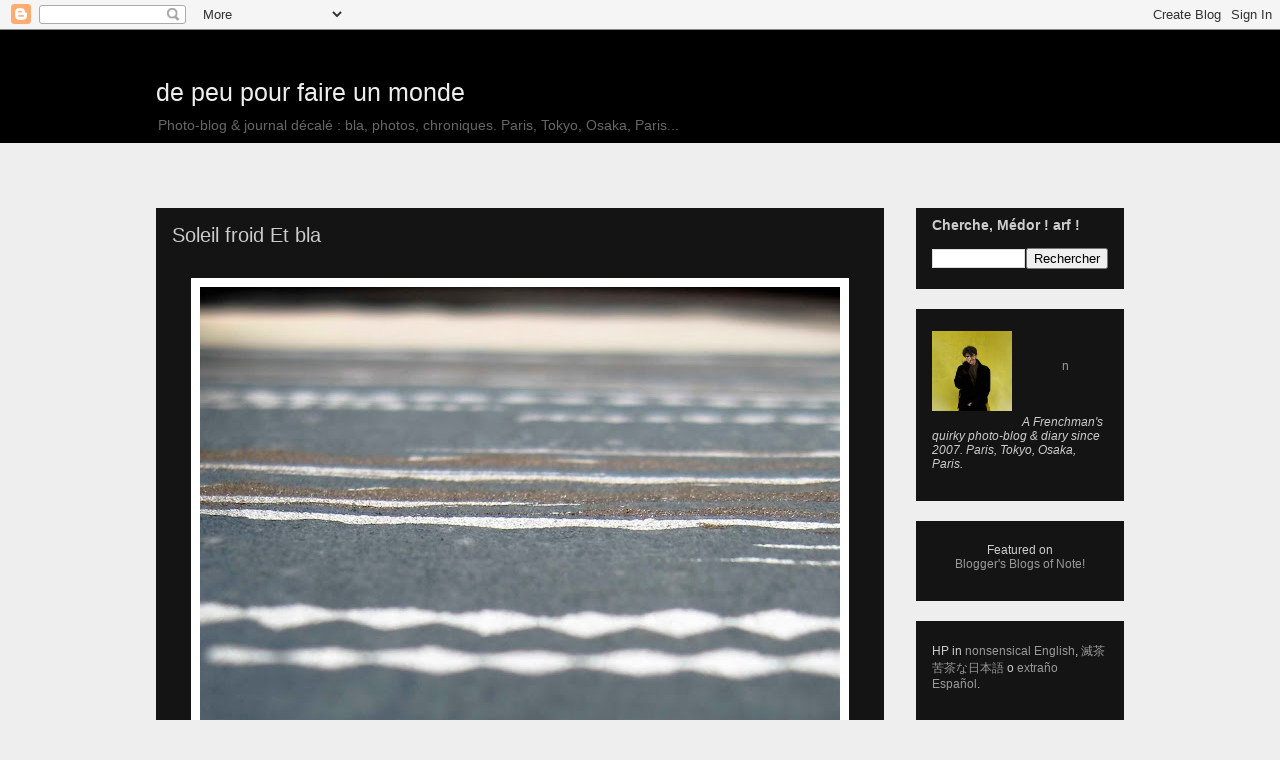

--- FILE ---
content_type: text/html; charset=UTF-8
request_url: https://www.depeu-japon.com/2010/11/soleil-froid-et-bla.html
body_size: 26724
content:
<!DOCTYPE html>
<html class='v2' dir='ltr' xmlns='http://www.w3.org/1999/xhtml' xmlns:b='http://www.google.com/2005/gml/b' xmlns:data='http://www.google.com/2005/gml/data' xmlns:expr='http://www.google.com/2005/gml/expr'>
<head>
<link href='https://www.blogger.com/static/v1/widgets/335934321-css_bundle_v2.css' rel='stylesheet' type='text/css'/>
<!-- Google tag (gtag.js) -->
<script async='async' src='https://www.googletagmanager.com/gtag/js?id=G-77RBZ39W4D'></script>
<script>
  window.dataLayer = window.dataLayer || [];
  function gtag(){dataLayer.push(arguments);}
  gtag('js', new Date());

  gtag('config', 'G-77RBZ39W4D');
</script>
<script async='async' crossorigin='anonymous' src='https://pagead2.googlesyndication.com/pagead/js/adsbygoogle.js?client=ca-pub-6027858828323288'></script>
<meta content='Photo-blog et journal décalé d un Français au Japon : bla, photos, chroniques.' name='description'/>
<meta content='de peu japon,blog,photoblog,photographie,blog japon,français,japon,tokyo,osaka,voyages,chroniques,photos' name='keywords'/>
<meta content='aoqrTpv98CGFqtrA9ylhbnpNQOnITHILOweLjUM1CvQ=' name='verify-v1'/>
<meta content='c0ausyfQaRJl8YlIVG4xnz9hzP_5h6IVLzYkDfS2-yA' name='google-site-verification'/>
<meta content='IE=EmulateIE7' http-equiv='X-UA-Compatible'/>
<meta content='width=1100' name='viewport'/>
<meta content='text/html; charset=UTF-8' http-equiv='Content-Type'/>
<meta content='blogger' name='generator'/>
<link href='https://www.depeu-japon.com/favicon.ico' rel='icon' type='image/x-icon'/>
<link href='http://www.depeu-japon.com/2010/11/soleil-froid-et-bla.html' rel='canonical'/>
<link rel="alternate" type="application/atom+xml" title="de peu pour faire un monde - Atom" href="https://www.depeu-japon.com/feeds/posts/default" />
<link rel="alternate" type="application/rss+xml" title="de peu pour faire un monde - RSS" href="https://www.depeu-japon.com/feeds/posts/default?alt=rss" />
<link rel="service.post" type="application/atom+xml" title="de peu pour faire un monde - Atom" href="https://www.blogger.com/feeds/1090039190320286287/posts/default" />

<link rel="alternate" type="application/atom+xml" title="de peu pour faire un monde - Atom" href="https://www.depeu-japon.com/feeds/6817900786284408525/comments/default" />
<!--Can't find substitution for tag [blog.ieCssRetrofitLinks]-->
<link href='https://blogger.googleusercontent.com/img/b/R29vZ2xl/AVvXsEjRu_IgsC1U_Ak3lPQz5NqDDbiUDWejtI1Ur81KZMds7U_vHs0ZQXJ41IaXZBnqXLeAtpb2VMfIZARjtpGrA85rUP-V7KwKbHxVgEm1ZikmzjsewD5noc6p6XmuSu_DphbEX1UNNXof_EV3/s640/20100511-IMG_8954-3-wm.jpg' rel='image_src'/>
<meta content='http://www.depeu-japon.com/2010/11/soleil-froid-et-bla.html' property='og:url'/>
<meta content='Soleil froid Et bla' property='og:title'/>
<meta content='  Mardi, au matin.   Le mardi c&#39;est lundi, comme on se dit souvent.   Grand beau au réveil. Ça requinque le moral, même si la grosse crève q...' property='og:description'/>
<meta content='https://blogger.googleusercontent.com/img/b/R29vZ2xl/AVvXsEjRu_IgsC1U_Ak3lPQz5NqDDbiUDWejtI1Ur81KZMds7U_vHs0ZQXJ41IaXZBnqXLeAtpb2VMfIZARjtpGrA85rUP-V7KwKbHxVgEm1ZikmzjsewD5noc6p6XmuSu_DphbEX1UNNXof_EV3/w1200-h630-p-k-no-nu/20100511-IMG_8954-3-wm.jpg' property='og:image'/>
<title>de peu : Soleil froid Et bla</title>
<link href='http://sites.google.com/site/unlivrejaponais/Home/favicon/depeu_favicon6.ico' rel='shortcut icon' type='image/vnd.microsoft.icon'/>
<style id='page-skin-1' type='text/css'><!--
/*
-----------------------------------------------
Blogger Template Style
Name:     Awesome Inc.
Designer: Tina Chen
URL:      tinachen.org
----------------------------------------------- */
/* Variable definitions
====================
<Variable name="keycolor" description="Main Color" type="color" default="#ffffff"/>
<Group description="Page" selector=".body-fauxcolumns-outer">
<Variable name="body.font" description="Font" type="font"
default="normal normal 13px Arial, Tahoma, Helvetica, FreeSans, sans-serif"/>
<Variable name="body.background.color" description="Background Color" type="color" default="#000000"/>
<Variable name="body.text.color" description="Text Color" type="color" default="#ffffff"/>
</Group>
<Group description="Links" selector=".main-inner">
<Variable name="link.color" description="Link Color" type="color" default="#888888"/>
<Variable name="link.visited.color" description="Visited Color" type="color" default="#444444"/>
<Variable name="link.hover.color" description="Hover Color" type="color" default="#cccccc"/>
</Group>
<Group description="Blog Title" selector=".header">
<Variable name="header.font" description="Title Font" type="font"
default="normal bold 40px Arial, Tahoma, Helvetica, FreeSans, sans-serif"/>
<Variable name="header.text.color" description="Title Color" type="color" default="#cccccc" />
<Variable name="header.background.color" description="Header Background" type="color" default="transparent" />
</Group>
<Group description="Blog Description" selector=".description">
<Variable name="description.font" description="Font" type="font"
default="normal normal 14px Arial, Tahoma, Helvetica, FreeSans, sans-serif"/>
<Variable name="description.text.color" description="Text Color" type="color"
default="#cccccc" />
</Group>
<Group description="Tabs Text" selector=".tabs-outer .PageList">
<Variable name="tabs.font" description="Font" type="font"
default="normal bold 14px Arial, Tahoma, Helvetica, FreeSans, sans-serif"/>
<Variable name="tabs.text.color" description="Text Color" type="color" default="#cccccc"/>
<Variable name="tabs.selected.text.color" description="Selected Color" type="color" default="#cccccc"/>
</Group>
<Group description="Tabs Background" selector=".tabs-outer .PageList">
<Variable name="tabs.background.color" description="Background Color" type="color" default="#141414"/>
<Variable name="tabs.selected.background.color" description="Selected Color" type="color" default="#444444"/>
<Variable name="tabs.border.color" description="Border Color" type="color" default="transparent"/>
</Group>
<Group description="Date Header" selector=".date-header">
<Variable name="date.font" description="Font" type="font"
default="normal normal 14px Arial, Tahoma, Helvetica, FreeSans, sans-serif"/>
<Variable name="date.text.color" description="Text Color" type="color" default="#666666"/>
<Variable name="date.border.color" description="Border Color" type="color" default="transparent"/>
</Group>
<Group description="Post Title" selector=".post">
<Variable name="post.title.font" description="Font" type="font"
default="normal bold 22px Arial, Tahoma, Helvetica, FreeSans, sans-serif"/>
<Variable name="post.title.text.color" description="Text Color" type="color" default="#cccccc"/>
</Group>
<Group description="Post Background" selector=".post">
<Variable name="post.background.color" description="Background Color" type="color" default="#141414" />
<Variable name="post.border.color" description="Border Color" type="color" default="transparent" />
<Variable name="post.border.bevel.color" description="Bevel Color" type="color" default="transparent"/>
</Group>
<Group description="Gadget Title" selector=".sidebar .widget">
<Variable name="widget.title.font" description="Font" type="font"
default="normal bold 14px Arial, Tahoma, Helvetica, FreeSans, sans-serif"/>
<Variable name="widget.title.text.color" description="Text Color" type="color" default="#cccccc"/>
</Group>
<Group description="Gadget Text" selector=".sidebar .widget">
<Variable name="widget.font" description="Font" type="font"
default="normal normal 14px Arial, Tahoma, Helvetica, FreeSans, sans-serif"/>
<Variable name="widget.text.color" description="Text Color" type="color" default="#cccccc"/>
<Variable name="widget.alternate.text.color" description="Alternate Color" type="color" default="#666666"/>
</Group>
<Group description="Gadget Links" selector=".sidebar .widget">
<Variable name="widget.link.color" description="Link Color" type="color" default="#888888"/>
<Variable name="widget.link.visited.color" description="Visited Color" type="color" default="#666666"/>
<Variable name="widget.link.hover.color" description="Hover Color" type="color" default="#cccccc"/>
</Group>
<Group description="Gadget Background" selector=".sidebar .widget">
<Variable name="widget.background.color" description="Background Color" type="color" default="#141414"/>
<Variable name="widget.border.color" description="Border Color" type="color" default="#222222"/>
<Variable name="widget.border.bevel.color" description="Bevel Color" type="color" default="#000000"/>
</Group>
<Group description="Sidebar Background" selector=".column-left-inner .column-right-inner">
<Variable name="widget.outer.background.color" description="Background Color" type="color" default="transparent" />
</Group>
<Group description="Images" selector=".main-inner">
<Variable name="image.background.color" description="Background Color" type="color" default="transparent"/>
<Variable name="image.border.color" description="Border Color" type="color" default="transparent"/>
</Group>
<Group description="Feed" selector=".blog-feeds">
<Variable name="feed.text.color" description="Text Color" type="color" default="#cccccc"/>
</Group>
<Group description="Feed Links" selector=".blog-feeds">
<Variable name="feed.link.color" description="Link Color" type="color" default="#888888"/>
<Variable name="feed.link.visited.color" description="Visited Color" type="color" default="#666666"/>
<Variable name="feed.link.hover.color" description="Hover Color" type="color" default="#cccccc"/>
</Group>
<Group description="Pager" selector=".blog-pager">
<Variable name="pager.background.color" description="Background Color" type="color" default="#141414" />
</Group>
<Group description="Footer" selector=".footer-outer">
<Variable name="footer.background.color" description="Background Color" type="color" default="#141414" />
<Variable name="footer.text.color" description="Text Color" type="color" default="#cccccc" />
</Group>
<Variable name="title.shadow.spread" description="Title Shadow" type="length" default="-1px"/>
<Variable name="body.background" description="Body Background" type="background"
color="#eeeeee"
default="$(color) none repeat scroll top left"/>
<Variable name="body.background.gradient.cap" description="Body Gradient Cap" type="url"
default="none"/>
<Variable name="tabs.background.gradient" description="Tabs Background Gradient" type="url"
default="none"/>
<Variable name="header.background.gradient" description="Header Background Gradient" type="url" default="none" />
<Variable name="header.padding.top" description="Header Top Padding" type="length" default="0" />
<Variable name="header.margin.top" description="Header Top Margin" type="length" default="0" />
<Variable name="header.margin.bottom" description="Header Bottom Margin" type="length" default="0" />
<Variable name="widget.padding.top" description="Widget Padding Top" type="length" default="8px" />
<Variable name="widget.padding.side" description="Widget Padding Side" type="length" default="15px" />
<Variable name="widget.outer.margin.top" description="Widget Top Margin" type="length" default="0" />
<Variable name="widget.outer.background.gradient" description="Gradient" type="url" default="none" />
<Variable name="widget.border.radius" description="Gadget Border Radius" type="length" default="0" />
<Variable name="outer.shadow.spread" description="Outer Shadow Size" type="length" default="0" />
<Variable name="date.header.border.radius.top" description="Date Header Border Radius Top" type="length" default="0" />
<Variable name="date.header.position" description="Date Header Position" type="length" default="15px" />
<Variable name="date.space" description="Date Space" type="length" default="30px" />
<Variable name="date.position" description="Date Float" type="string" default="static" />
<Variable name="date.padding.bottom" description="Date Padding Bottom" type="length" default="0" />
<Variable name="date.border.size" description="Date Border Size" type="length" default="0" />
<Variable name="date.background" description="Date Background" type="background" color="transparent"
default="$(color) none no-repeat scroll top left" />
<Variable name="date.last.space.bottom" description="Date Last Space Bottom" type="length"
default="20px" />
<Variable name="date.last.border.radius.bottom" description="Date Last bottom radius" type="length" default="0" />
<Variable name="post.first.padding.top" description="First Post Padding Top" type="length" default="0" />
<Variable name="image.shadow.spread" description="Image Shadow Size" type="length" default="0"/>
<Variable name="image.border.radius" description="Image Border Radius" type="length" default="0"/>
<Variable name="separator.outdent" description="Separator Outdent" type="length" default="15px" />
<Variable name="title.separator.border.size" description="Widget Title Border Size" type="length" default="1px" />
<Variable name="list.separator.border.size" description="List Separator Border Size" type="length" default="1px" />
<Variable name="shadow.spread" description="Shadow Size" type="length" default="0"/>
<Variable name="startSide" description="Side where text starts in blog language" type="automatic" default="left"/>
<Variable name="endSide" description="Side where text ends in blog language" type="automatic" default="right"/>
<Variable name="date.side" description="Side where date header is placed" type="string" default="right"/>
<Variable name="pager.border.radius.top" description="Pager Border Top Radius" type="length" default="0" />
<Variable name="pager.space.top" description="Pager Top Space" type="length" default="1em" />
<Variable name="footer.background.gradient" description="Background Gradient" type="url" default="none" />
*/
/* Content
----------------------------------------------- */
body {
font: normal normal 13px 'Trebuchet MS', Trebuchet, sans-serif;;
color: #cccccc;
background: #eeeeee none repeat scroll top left;
}
html body .content-outer {
min-width: 0;
max-width: 100%;
width: 100%;
}
a:link {
text-decoration: none;
color: #888888;
}
a:visited {
text-decoration: none;
color: #666666;
}
a:hover {
text-decoration: underline;
color: #cccccc;
}
.body-fauxcolumn-outer .cap-top {
position: absolute;
z-index: 1;
height: 276px;
width: 100%;
background: transparent none repeat-x scroll top left;
_background-image: none;
}
/* Columns
----------------------------------------------- */
.content-inner {
padding: 0;
}
.header-inner .section {
margin: 0 16px;
}
.tabs-inner .section {
margin: 0 16px;
}
.main-inner {
padding-top: 65px;
}
.main-inner .column-center-inner,
.main-inner .column-left-inner,
.main-inner .column-right-inner {
padding: 0 5px;
}
*+html body .main-inner .column-center-inner {
margin-top: -65px;
}
#layout .main-inner .column-center-inner {
margin-top: 0;
}
/* Header
----------------------------------------------- */
.header-outer {
margin: 0 0 0 0;
background: #000000 none repeat scroll 0 0;
}
.Header h1 {
font: normal normal 25px 'Trebuchet MS', Trebuchet, sans-serif;;
color: #eeeeee;
text-shadow: 0 0 -1px #000000;
}
.Header h1 a {
color: #eeeeee;
}
.Header .description {
font: normal normal 14px Verdana, Geneva, sans-serif;;
color: #666666;
}
.header-inner .Header .titlewrapper,
.header-inner .Header .descriptionwrapper {
padding-left: 0;
padding-right: 0;
margin-bottom: 0;
}
.header-inner .Header .titlewrapper {
padding-top: 0;
}
/* Tabs
----------------------------------------------- */
.tabs-outer {
overflow: hidden;
position: relative;
background: #141414 url(//www.blogblog.com/1kt/awesomeinc/tabs_gradient_groovy.png) repeat scroll 0 0;
}
#layout .tabs-outer {
overflow: visible;
}
.tabs-cap-top, .tabs-cap-bottom {
position: absolute;
width: 100%;
border-top: 1px solid transparent;
}
.tabs-cap-bottom {
bottom: 0;
}
.tabs-inner .widget li a {
display: inline-block;
margin: 0;
padding: .6em 1.5em;
font: normal bold 14px Arial, Tahoma, Helvetica, FreeSans, sans-serif;
color: #cccccc;
border-top: 1px solid transparent;
border-bottom: 1px solid transparent;
border-left: 1px solid transparent;
}
.tabs-inner .widget li:last-child a {
border-right: 1px solid transparent;
}
.tabs-inner .widget li.selected a, .tabs-inner .widget li a:hover {
background: #444444 url(//www.blogblog.com/1kt/awesomeinc/tabs_gradient_groovy.png) repeat-x scroll 0 -100px;
color: #cccccc;
}
/* Headings
----------------------------------------------- */
h2 {
font: normal bold 14px Arial, Tahoma, Helvetica, FreeSans, sans-serif;
color: #cccccc;
}
/* Widgets
----------------------------------------------- */
.main-inner .section {
margin: 0 27px;
padding: 0;
}
.main-inner .column-left-outer,
.main-inner .column-right-outer {
margin-top: 0;
}
#layout .main-inner .column-left-outer,
#layout .main-inner .column-right-outer {
margin-top: 0;
}
.main-inner .column-left-inner,
.main-inner .column-right-inner {
background: transparent none repeat 0 0;
-moz-box-shadow: 0 0 0 rgba(0, 0, 0, .2);
-webkit-box-shadow: 0 0 0 rgba(0, 0, 0, .2);
-goog-ms-box-shadow: 0 0 0 rgba(0, 0, 0, .2);
box-shadow: 0 0 0 rgba(0, 0, 0, .2);
-moz-border-radius: 0;
-webkit-border-radius: 0;
-goog-ms-border-radius: 0;
border-radius: 0;
}
#layout .main-inner .column-left-inner,
#layout .main-inner .column-right-inner {
margin-top: 0;
}
.sidebar .widget {
font: normal normal 12px 'Trebuchet MS', Trebuchet, sans-serif;;
color: #cccccc;
}
.sidebar .widget a:link {
color: #999999;
}
.sidebar .widget a:visited {
color: #666666;
}
.sidebar .widget a:hover {
color: #cccccc;
}
.sidebar .widget h2 {
text-shadow: 0 0 -1px #000000;
}
.main-inner .widget {
background-color: #141414;
border: 1px solid transparent;
padding: 0 15px 15px;
margin: 20px -16px;
-moz-box-shadow: 0 0 0 rgba(0, 0, 0, .2);
-webkit-box-shadow: 0 0 0 rgba(0, 0, 0, .2);
-goog-ms-box-shadow: 0 0 0 rgba(0, 0, 0, .2);
box-shadow: 0 0 0 rgba(0, 0, 0, .2);
-moz-border-radius: 0;
-webkit-border-radius: 0;
-goog-ms-border-radius: 0;
border-radius: 0;
}
.main-inner .widget h2 {
margin: 0 -0;
padding: .6em 0 .5em;
border-bottom: 1px solid transparent;
}
.footer-inner .widget h2 {
padding: 0 0 .4em;
border-bottom: 1px solid transparent;
}
.main-inner .widget h2 + div, .footer-inner .widget h2 + div {
border-top: 0 solid transparent;
padding-top: 0;
}
.main-inner .widget .widget-content {
margin: 0 -0;
padding: 7px 0 0;
}
.main-inner .widget ul, .main-inner .widget #ArchiveList ul.flat {
margin: -0 -15px 0;
padding: 0;
list-style: none;
}
.main-inner .widget #ArchiveList {
margin: -0 0 0;
}
.main-inner .widget ul li, .main-inner .widget #ArchiveList ul.flat li {
padding: .5em 15px;
text-indent: 0;
color: #666666;
border-top: 0 solid transparent;
border-bottom: 1px solid transparent;
}
.main-inner .widget #ArchiveList ul li {
padding-top: .25em;
padding-bottom: .25em;
}
.main-inner .widget ul li:first-child, .main-inner .widget #ArchiveList ul.flat li:first-child {
border-top: none;
}
.main-inner .widget ul li:last-child, .main-inner .widget #ArchiveList ul.flat li:last-child {
border-bottom: none;
}
.post-body {
position: relative;
}
.main-inner .widget .post-body ul {
padding: 0 2.5em;
margin: .5em 0;
list-style: disc;
}
.main-inner .widget .post-body ul li {
padding: 0.25em 0;
margin-bottom: .25em;
color: #cccccc;
border: none;
}
.footer-inner .widget ul {
padding: 0;
list-style: none;
}
.widget .zippy {
color: #666666;
}
/* Posts
----------------------------------------------- */
body .main-inner .Blog {
padding: 0;
margin-bottom: 1em;
background-color: transparent;
border: none;
-moz-box-shadow: 0 0 0 rgba(0, 0, 0, 0);
-webkit-box-shadow: 0 0 0 rgba(0, 0, 0, 0);
-goog-ms-box-shadow: 0 0 0 rgba(0, 0, 0, 0);
box-shadow: 0 0 0 rgba(0, 0, 0, 0);
}
.main-inner .section:last-child .Blog:last-child {
padding: 0;
margin-bottom: 1em;
}
.main-inner .widget h2.date-header {
margin: 0 -15px 1px;
padding: 0 0 10px 0;
font: normal normal 14px Arial, Tahoma, Helvetica, FreeSans, sans-serif;
color: #666666;
background: transparent url(//www.blogblog.com/1kt/awesomeinc/date_background_groovy.png) repeat-x scroll bottom center;
border-top: 1px solid transparent;
border-bottom: 1px solid transparent;
-moz-border-radius-topleft: 0;
-moz-border-radius-topright: 0;
-webkit-border-top-left-radius: 0;
-webkit-border-top-right-radius: 0;
border-top-left-radius: 0;
border-top-right-radius: 0;
position: absolute;
bottom: 100%;
right: 15px;
text-shadow: 0 0 -1px #000000;
}
.main-inner .widget h2.date-header span {
font: normal normal 14px Arial, Tahoma, Helvetica, FreeSans, sans-serif;
display: block;
padding: .5em 15px;
border-left: 1px solid transparent;
border-right: 1px solid transparent;
}
.date-outer {
position: relative;
margin: 65px 0 20px;
padding: 0 15px;
background-color: #141414;
border: 1px solid transparent;
-moz-box-shadow: 0 0 0 rgba(0, 0, 0, .2);
-webkit-box-shadow: 0 0 0 rgba(0, 0, 0, .2);
-goog-ms-box-shadow: 0 0 0 rgba(0, 0, 0, .2);
box-shadow: 0 0 0 rgba(0, 0, 0, .2);
-moz-border-radius: 0;
-webkit-border-radius: 0;
-goog-ms-border-radius: 0;
border-radius: 0;
}
.date-outer:first-child {
margin-top: 0;
}
.date-outer:last-child {
margin-bottom: 20px;
-moz-border-radius-bottomleft: 0;
-moz-border-radius-bottomright: 0;
-webkit-border-bottom-left-radius: 0;
-webkit-border-bottom-right-radius: 0;
-goog-ms-border-bottom-left-radius: 0;
-goog-ms-border-bottom-right-radius: 0;
border-bottom-left-radius: 0;
border-bottom-right-radius: 0;
}
.date-posts {
margin: 0 -0;
padding: 0 0;
clear: both;
}
.post-outer, .inline-ad {
border-top: 1px solid transparent;
margin: 0 -0;
padding: 15px 0;
}
.post-outer {
padding-bottom: 10px;
}
.post-outer:first-child {
padding-top: 15px;
border-top: none;
}
.post-outer:last-child, .inline-ad:last-child {
border-bottom: none;
}
.post-body {
position: relative;
}
.post-body img {
padding: 8px;
background: #ffffff;
border: 1px solid transparent;
-moz-box-shadow: 0 0 0 rgba(0, 0, 0, .2);
-webkit-box-shadow: 0 0 0 rgba(0, 0, 0, .2);
box-shadow: 0 0 0 rgba(0, 0, 0, .2);
-moz-border-radius: 0;
-webkit-border-radius: 0;
border-radius: 0;
}
h3.post-title, h4 {
font: normal normal 20px Arial, Tahoma, Helvetica, FreeSans, sans-serif;;
color: #cccccc;
}
h3.post-title a {
font: normal normal 20px Arial, Tahoma, Helvetica, FreeSans, sans-serif;;
color: #cccccc;
}
h3.post-title a:hover {
color: #cccccc;
text-decoration: underline;
}
.post-header {
margin: 0 0 1em;
}
.post-body {
line-height: 1.4;
}
.post-outer h2 {
color: #cccccc;
}
.post-footer {
margin: 1.5em 0 0;
}
#blog-pager {
padding: 15px;
font-size: 120%;
background-color: #eeeeee;
border: 1px solid transparent;
-moz-box-shadow: 0 0 0 rgba(0, 0, 0, .2);
-webkit-box-shadow: 0 0 0 rgba(0, 0, 0, .2);
-goog-ms-box-shadow: 0 0 0 rgba(0, 0, 0, .2);
box-shadow: 0 0 0 rgba(0, 0, 0, .2);
-moz-border-radius: 0;
-webkit-border-radius: 0;
-goog-ms-border-radius: 0;
border-radius: 0;
-moz-border-radius-topleft: 0;
-moz-border-radius-topright: 0;
-webkit-border-top-left-radius: 0;
-webkit-border-top-right-radius: 0;
-goog-ms-border-top-left-radius: 0;
-goog-ms-border-top-right-radius: 0;
border-top-left-radius: 0;
border-top-right-radius-topright: 0;
margin-top: 1em;
}
.blog-feeds, .post-feeds {
margin: 1em 0;
text-align: center;
color: #cccccc;
}
.blog-feeds a, .post-feeds a {
color: #cccccc;
}
.blog-feeds a:visited, .post-feeds a:visited {
color: #666666;
}
.blog-feeds a:hover, .post-feeds a:hover {
color: #cccccc;
}
.post-outer .comments {
margin-top: 2em;
}
/* Footer
----------------------------------------------- */
.footer-outer {
margin: -0 0 -1px;
padding: 0 0 0;
color: #cccccc;
overflow: hidden;
}
.footer-fauxborder-left {
border-top: 1px solid transparent;
background: #141414 none repeat scroll 0 0;
-moz-box-shadow: 0 0 0 rgba(0, 0, 0, .2);
-webkit-box-shadow: 0 0 0 rgba(0, 0, 0, .2);
-goog-ms-box-shadow: 0 0 0 rgba(0, 0, 0, .2);
box-shadow: 0 0 0 rgba(0, 0, 0, .2);
margin: 0 -0;
}
pre {
overflow: auto;
display: block;
font-family: courier,Georgia,Serif;
color: #000000;
background: #EFEFEF;
max-width: 100%;
margin: 5px;
padding: 5px;
}

--></style>
<style id='template-skin-1' type='text/css'><!--
body {
min-width: 1000px;
}
.content-outer, .content-fauxcolumn-outer, .region-inner {
min-width: 1000px;
max-width: 1000px;
_width: 1000px;
}
.main-inner .columns {
padding-left: 0px;
padding-right: 240px;
}
.main-inner .fauxcolumn-center-outer {
left: 0px;
right: 240px;
/* IE6 does not respect left and right together */
_width: expression(this.parentNode.offsetWidth -
parseInt("0px") -
parseInt("240px") + 'px');
}
.main-inner .fauxcolumn-left-outer {
width: 0px;
}
.main-inner .fauxcolumn-right-outer {
width: 240px;
}
.main-inner .column-left-outer {
width: 0px;
right: 100%;
margin-left: -0px;
}
.main-inner .column-right-outer {
width: 240px;
margin-right: -240px;
}
#layout {
min-width: 0;
}
#layout .content-outer {
min-width: 0;
width: 800px;
}
#layout .region-inner {
min-width: 0;
width: auto;
}
--></style>
<script type='text/javascript'>

  var _gaq = _gaq || [];
  _gaq.push(['_setAccount', 'UA-3925201-1']);
  _gaq.push(['_trackPageview']);

  (function() {
    var ga = document.createElement('script'); ga.type = 'text/javascript'; ga.async = true;
    ga.src = ('https:' == document.location.protocol ? 'https://ssl' : 'http://www') + '.google-analytics.com/ga.js';
    var s = document.getElementsByTagName('script')[0]; s.parentNode.insertBefore(ga, s);
  })();

</script>
<link href='https://www.blogger.com/dyn-css/authorization.css?targetBlogID=1090039190320286287&amp;zx=cbe79cba-9271-48db-a28e-bc8e4339c71c' media='none' onload='if(media!=&#39;all&#39;)media=&#39;all&#39;' rel='stylesheet'/><noscript><link href='https://www.blogger.com/dyn-css/authorization.css?targetBlogID=1090039190320286287&amp;zx=cbe79cba-9271-48db-a28e-bc8e4339c71c' rel='stylesheet'/></noscript>
<meta name='google-adsense-platform-account' content='ca-host-pub-1556223355139109'/>
<meta name='google-adsense-platform-domain' content='blogspot.com'/>

<script async src="https://pagead2.googlesyndication.com/pagead/js/adsbygoogle.js?client=ca-pub-6027858828323288&host=ca-host-pub-1556223355139109" crossorigin="anonymous"></script>

<!-- data-ad-client=ca-pub-6027858828323288 -->

</head>
<body class='loading'>
<div class='navbar section' id='navbar'><div class='widget Navbar' data-version='1' id='Navbar1'><script type="text/javascript">
    function setAttributeOnload(object, attribute, val) {
      if(window.addEventListener) {
        window.addEventListener('load',
          function(){ object[attribute] = val; }, false);
      } else {
        window.attachEvent('onload', function(){ object[attribute] = val; });
      }
    }
  </script>
<div id="navbar-iframe-container"></div>
<script type="text/javascript" src="https://apis.google.com/js/platform.js"></script>
<script type="text/javascript">
      gapi.load("gapi.iframes:gapi.iframes.style.bubble", function() {
        if (gapi.iframes && gapi.iframes.getContext) {
          gapi.iframes.getContext().openChild({
              url: 'https://www.blogger.com/navbar/1090039190320286287?po\x3d6817900786284408525\x26origin\x3dhttps://www.depeu-japon.com',
              where: document.getElementById("navbar-iframe-container"),
              id: "navbar-iframe"
          });
        }
      });
    </script><script type="text/javascript">
(function() {
var script = document.createElement('script');
script.type = 'text/javascript';
script.src = '//pagead2.googlesyndication.com/pagead/js/google_top_exp.js';
var head = document.getElementsByTagName('head')[0];
if (head) {
head.appendChild(script);
}})();
</script>
</div></div>
<div class='body-fauxcolumns'>
<div class='fauxcolumn-outer body-fauxcolumn-outer'>
<div class='cap-top'>
<div class='cap-left'></div>
<div class='cap-right'></div>
</div>
<div class='fauxborder-left'>
<div class='fauxborder-right'></div>
<div class='fauxcolumn-inner'>
</div>
</div>
<div class='cap-bottom'>
<div class='cap-left'></div>
<div class='cap-right'></div>
</div>
</div>
</div>
<div class='content'>
<div class='content-fauxcolumns'>
<div class='fauxcolumn-outer content-fauxcolumn-outer'>
<div class='cap-top'>
<div class='cap-left'></div>
<div class='cap-right'></div>
</div>
<div class='fauxborder-left'>
<div class='fauxborder-right'></div>
<div class='fauxcolumn-inner'>
</div>
</div>
<div class='cap-bottom'>
<div class='cap-left'></div>
<div class='cap-right'></div>
</div>
</div>
</div>
<div class='content-outer'>
<div class='content-cap-top cap-top'>
<div class='cap-left'></div>
<div class='cap-right'></div>
</div>
<div class='fauxborder-left content-fauxborder-left'>
<div class='fauxborder-right content-fauxborder-right'></div>
<div class='content-inner'>
<header>
<div class='header-outer'>
<div class='header-cap-top cap-top'>
<div class='cap-left'></div>
<div class='cap-right'></div>
</div>
<div class='fauxborder-left header-fauxborder-left'>
<div class='fauxborder-right header-fauxborder-right'></div>
<div class='region-inner header-inner'>
<div class='header section' id='header'><div class='widget HTML' data-version='1' id='HTML8'>
<div class='widget-content'>
<br/>
</div>
<div class='clear'></div>
</div><div class='widget Header' data-version='1' id='Header1'>
<div id='header-inner'>
<div class='titlewrapper'>
<h1 class='title'>
<a href='https://www.depeu-japon.com/'>
de peu pour faire un monde
</a>
</h1>
</div>
<div class='descriptionwrapper'>
<p class='description'><span>Photo-blog &amp; journal décalé : bla, photos, chroniques. Paris, Tokyo, Osaka, Paris...</span></p>
</div>
</div>
</div></div>
</div>
</div>
<div class='header-cap-bottom cap-bottom'>
<div class='cap-left'></div>
<div class='cap-right'></div>
</div>
</div>
</header>
<div class='tabs-outer'>
<div class='tabs-cap-top cap-top'>
<div class='cap-left'></div>
<div class='cap-right'></div>
</div>
<div class='fauxborder-left tabs-fauxborder-left'>
<div class='fauxborder-right tabs-fauxborder-right'></div>
<div class='region-inner tabs-inner'>
<div class='tabs no-items section' id='crosscol'></div>
<div class='tabs no-items section' id='crosscol-overflow'></div>
</div>
</div>
<div class='tabs-cap-bottom cap-bottom'>
<div class='cap-left'></div>
<div class='cap-right'></div>
</div>
</div>
<div class='main-outer'>
<div class='main-cap-top cap-top'>
<div class='cap-left'></div>
<div class='cap-right'></div>
</div>
<div class='fauxborder-left main-fauxborder-left'>
<div class='fauxborder-right main-fauxborder-right'></div>
<div class='region-inner main-inner'>
<div class='columns fauxcolumns'>
<div class='fauxcolumn-outer fauxcolumn-center-outer'>
<div class='cap-top'>
<div class='cap-left'></div>
<div class='cap-right'></div>
</div>
<div class='fauxborder-left'>
<div class='fauxborder-right'></div>
<div class='fauxcolumn-inner'>
</div>
</div>
<div class='cap-bottom'>
<div class='cap-left'></div>
<div class='cap-right'></div>
</div>
</div>
<div class='fauxcolumn-outer fauxcolumn-left-outer'>
<div class='cap-top'>
<div class='cap-left'></div>
<div class='cap-right'></div>
</div>
<div class='fauxborder-left'>
<div class='fauxborder-right'></div>
<div class='fauxcolumn-inner'>
</div>
</div>
<div class='cap-bottom'>
<div class='cap-left'></div>
<div class='cap-right'></div>
</div>
</div>
<div class='fauxcolumn-outer fauxcolumn-right-outer'>
<div class='cap-top'>
<div class='cap-left'></div>
<div class='cap-right'></div>
</div>
<div class='fauxborder-left'>
<div class='fauxborder-right'></div>
<div class='fauxcolumn-inner'>
</div>
</div>
<div class='cap-bottom'>
<div class='cap-left'></div>
<div class='cap-right'></div>
</div>
</div>
<!-- corrects IE6 width calculation -->
<div class='columns-inner'>
<div class='column-center-outer'>
<div class='column-center-inner'>
<div class='main section' id='main'><div class='widget Blog' data-version='1' id='Blog1'>
<div class='blog-posts hfeed'>

          <div class="date-outer">
        

          <div class="date-posts">
        
<div class='post-outer'>
<div class='post hentry'>
<a name='6817900786284408525'></a>
<h3 class='post-title entry-title'>
<a href='https://www.depeu-japon.com/2010/11/soleil-froid-et-bla.html'>Soleil froid Et bla</a>
</h3>
<div class='post-header'>
<div class='post-header-line-1'></div>
</div>
<div class='post-body entry-content'>
<div style="text-align: center;"><br />
<div class="separator" style="clear: both; text-align: center;"><a imageanchor="1" style="margin-left: 1em; margin-right: 1em;" target="_blank" title="Japanese Woodblock Print / Gravure sur bois japonaise"><img border="0" height="640" src="https://blogger.googleusercontent.com/img/b/R29vZ2xl/AVvXsEjRu_IgsC1U_Ak3lPQz5NqDDbiUDWejtI1Ur81KZMds7U_vHs0ZQXJ41IaXZBnqXLeAtpb2VMfIZARjtpGrA85rUP-V7KwKbHxVgEm1ZikmzjsewD5noc6p6XmuSu_DphbEX1UNNXof_EV3/s640/20100511-IMG_8954-3-wm.jpg" width="640" /></a></div><br />
Mardi, au matin.<br />
<br />
Le mardi c'est lundi, comme on se dit souvent.<br />
<br />
Grand beau au réveil. Ça requinque le moral, même si la grosse crève qu'on héberge n'en a cure.<br />
<br />
Il faut déménager plus au sud.<br />
<br />
<div class="separator" style="clear: both; text-align: center;"><a href="https://blogger.googleusercontent.com/img/b/R29vZ2xl/AVvXsEjdqkF9I4B5_BKDujSrIsFnqsS2AeaEb8acZuSewrYeVBhbthAXP5KuwCpK8eqxkNwAlcROLPweQaVeUcV_c7nVMvz8gXGUd_zt-_tKhFqSiCES7kKETzYvTEg6hCGvSEMbK8UUciBfcJ-Z/s1600/20100501-IMG_8396-wm.jpg" imageanchor="1" style="margin-left: 1em; margin-right: 1em;" target="_blank" title="Red Sun / Soleil rouge"><img border="0" height="480" src="https://blogger.googleusercontent.com/img/b/R29vZ2xl/AVvXsEjdqkF9I4B5_BKDujSrIsFnqsS2AeaEb8acZuSewrYeVBhbthAXP5KuwCpK8eqxkNwAlcROLPweQaVeUcV_c7nVMvz8gXGUd_zt-_tKhFqSiCES7kKETzYvTEg6hCGvSEMbK8UUciBfcJ-Z/s640/20100501-IMG_8396-wm.jpg" width="640" /></a></div><br />
La saison froide a décidément commencé, et le calvaire de la maison glacée, pour cause d'isolation inexistante, comme souvent au Japon.<br />
<br />
Connivence entre le milieu de bâtiment et les compagnies d'électricité et de gaz, si vous voulez mon avis. D'autres répondront que la collusion dans un pays si policé est impensable. Pays policé, la Japon ? c'est ça, c'est ça, rêvez toujours.<br />
<br />
Petit ajout au billet précédent, et <a href="http://www.depeu-japon.com/2010/11/squatteurs-et-rampants.html" target="_blank" title="de peu japon : Squatteurs et rampants / Chenilles">quatrième rampant squatteur</a>.<br />
<br />
Au passage, je m'étonne toujours, pour ainsi dire, du nombre de monopoles commerciaux de fait. J'aimerais en savoir plus sur la législation en vigueur.<br />
<br />
<div class="separator" style="clear: both; text-align: center;"><a href="https://blogger.googleusercontent.com/img/b/R29vZ2xl/AVvXsEgHT5veUJ9438jrr1IF7ZBias05cigsTKqHXHFXNe1d1ek3F4hM_IWNdcnYmxLoAtblrJOYsl14ErXv-FPKPt1YhVPZjd8T6M3nS_l0X-_d7RYkGtaEKpQyFsFRS4SjSZovZkqQGvGPVbPZ/s1600/20100530-IMG_9643-wm.jpg" imageanchor="1" style="margin-left: 1em; margin-right: 1em;" target="_blank" title="Summer Barbecue / BBQ estival"><img border="0" height="480" src="https://blogger.googleusercontent.com/img/b/R29vZ2xl/AVvXsEgHT5veUJ9438jrr1IF7ZBias05cigsTKqHXHFXNe1d1ek3F4hM_IWNdcnYmxLoAtblrJOYsl14ErXv-FPKPt1YhVPZjd8T6M3nS_l0X-_d7RYkGtaEKpQyFsFRS4SjSZovZkqQGvGPVbPZ/s640/20100530-IMG_9643-wm.jpg" width="640" /></a></div><br />
L'histoire de la vidéo de l'accrochage maritime sino-japonais est partout &#8212; et occulte tout le reste, c'est bien pratique.<br />
<br />
Café, milk-shake banane. <br />
<br />
Cause rhume toussoteux &#8212; l'action conjuguée de la clope et du froid, voyez-vous &#8212;, désenvie plutôt générale, qu'on comblera probablement avec quelques notices pour AJB &#8212; l'update c'était hier &#8212; et la fin des <i>Deathly Hallows</i>, pour la <i>n</i>ième fois.<br />
<br />
Allez.<br />
<br />
<div class="separator" style="clear: both; text-align: center;"><a href="https://blogger.googleusercontent.com/img/b/R29vZ2xl/AVvXsEjMulqLUXDam-DRMdnc0GBKCprIt8DfvDS2aQ6qBt636l-WGaRuEUZ669YtuA-gA7Rbx8R0MgufRO4GU5zopsTVFZBH5GJigc7LzuWnTKR_nP0wfjIunpXGhSPLmqpCPibo6PL-yF5AuezF/s1600/20100529-IMG_9580-5-wm.jpg" imageanchor="1" style="margin-left: 1em; margin-right: 1em;" target="_blank" title="Pedestrian Crossing / Passage piéton"><img border="0" height="640" src="https://blogger.googleusercontent.com/img/b/R29vZ2xl/AVvXsEjMulqLUXDam-DRMdnc0GBKCprIt8DfvDS2aQ6qBt636l-WGaRuEUZ669YtuA-gA7Rbx8R0MgufRO4GU5zopsTVFZBH5GJigc7LzuWnTKR_nP0wfjIunpXGhSPLmqpCPibo6PL-yF5AuezF/s640/20100529-IMG_9580-5-wm.jpg" width="480" /></a></div><br />
</div>
<div style='clear: both;'></div>
</div>
<div class='post-footer'>
<div class='post-footer-line post-footer-line-1'><span class='post-author vcard'>
</span>
<span class='post-comment-link'>
</span>
<span class='post-icons'>
<span class='item-control blog-admin pid-1468600730'>
<a href='https://www.blogger.com/post-edit.g?blogID=1090039190320286287&postID=6817900786284408525&from=pencil' title='Modifier l&#39;article'>
<img alt='' class='icon-action' height='18' src='https://resources.blogblog.com/img/icon18_edit_allbkg.gif' width='18'/>
</a>
</span>
</span>
<div class='post-share-buttons'>
<a class='goog-inline-block share-button sb-email' href='&target=email' target='_blank' title='Envoyer par e-mail'><span class='share-button-link-text'>Envoyer par e-mail</span></a><a class='goog-inline-block share-button sb-blog' href='&target=blog' onclick='window.open(this.href, "_blank", "height=270,width=475"); return false;' target='_blank' title='BlogThis!'><span class='share-button-link-text'>BlogThis!</span></a><a class='goog-inline-block share-button sb-twitter' href='&target=twitter' target='_blank' title='Partager sur X'><span class='share-button-link-text'>Partager sur X</span></a><a class='goog-inline-block share-button sb-facebook' href='&target=facebook' onclick='window.open(this.href, "_blank", "height=430,width=640"); return false;' target='_blank' title='Partager sur Facebook'><span class='share-button-link-text'>Partager sur Facebook</span></a><a class='goog-inline-block share-button sb-pinterest' href='&target=pinterest' target='_blank' title='Partager sur Pinterest'><span class='share-button-link-text'>Partager sur Pinterest</span></a>
</div>
</div>
<div class='post-footer-line post-footer-line-2'><span class='post-labels'>
Topics :
<a href='https://www.depeu-japon.com/search/label/BLA' rel='tag'>BLA</a>,
<a href='https://www.depeu-japon.com/search/label/COLORS' rel='tag'>COLORS</a>,
<a href='https://www.depeu-japon.com/search/label/JAPAN-SOCIETY' rel='tag'>JAPAN-SOCIETY</a>,
<a href='https://www.depeu-japon.com/search/label/%E4%BB%8A%E6%97%A5%E3%81%AF%E3%81%AD%E3%80%82%E3%80%82%E3%80%82' rel='tag'>今日はね&#12290;&#12290;&#12290;</a>
</span>
</div>
<div class='post-footer-line post-footer-line-3'></div>
</div>
</div>
<div class='comments' id='comments'>
<a name='comments'></a>
<h4>2&#160;commentaires:</h4>
<div id='Blog1_comments-block-wrapper'>
<dl class='avatar-comment-indent' id='comments-block'>
<dt class='comment-author ' id='c1929171466136712488'>
<a name='c1929171466136712488'></a>
<div class="avatar-image-container avatar-stock"><span dir="ltr"><img src="//resources.blogblog.com/img/blank.gif" width="35" height="35" alt="" title="Anonyme">

</span></div>
Anonyme
a dit&#8230;
</dt>
<dd class='comment-body' id='Blog1_cmt-1929171466136712488'>
<p>
le mardi c&#39;est lundi....?<br /><br />zadddie
</p>
</dd>
<dd class='comment-footer'>
<span class='comment-timestamp'>
<a href='https://www.depeu-japon.com/2010/11/soleil-froid-et-bla.html?showComment=1289924977624#c1929171466136712488' title='comment permalink'>
16 nov. 2010, 17:29:00
</a>
<span class='item-control blog-admin pid-2121855281'>
<a class='comment-delete' href='https://www.blogger.com/comment/delete/1090039190320286287/1929171466136712488' title='Supprimer le commentaire'>
<img src='https://resources.blogblog.com/img/icon_delete13.gif'/>
</a>
</span>
</span>
</dd>
<dt class='comment-author blog-author' id='c3943842432091834287'>
<a name='c3943842432091834287'></a>
<div class="avatar-image-container vcard"><span dir="ltr"><a href="https://www.blogger.com/profile/16861065138094550509" target="" rel="nofollow" onclick="" class="avatar-hovercard" id="av-3943842432091834287-16861065138094550509"><img src="https://resources.blogblog.com/img/blank.gif" width="35" height="35" class="delayLoad" style="display: none;" longdesc="//blogger.googleusercontent.com/img/b/R29vZ2xl/AVvXsEj3NkUUABn8t77pnQgZtpRssKQ_rv6N7j1ajFxHxy4g3AjaNsYAauHOM4_pHGI0Or-Ej0GjaC9TkMsx77FVyW06cUMyxxE9A9s_ezp6ctVnvWXVHmhts5RZ6e9ziJvgOw/s45-c/20080103-IMG_4698_self-2.jpg" alt="" title="n">

<noscript><img src="//blogger.googleusercontent.com/img/b/R29vZ2xl/AVvXsEj3NkUUABn8t77pnQgZtpRssKQ_rv6N7j1ajFxHxy4g3AjaNsYAauHOM4_pHGI0Or-Ej0GjaC9TkMsx77FVyW06cUMyxxE9A9s_ezp6ctVnvWXVHmhts5RZ6e9ziJvgOw/s45-c/20080103-IMG_4698_self-2.jpg" width="35" height="35" class="photo" alt=""></noscript></a></span></div>
<a href='https://www.blogger.com/profile/16861065138094550509' rel='nofollow'>n</a>
a dit&#8230;
</dt>
<dd class='comment-body' id='Blog1_cmt-3943842432091834287'>
<p>
i.e. : le premier jour travaillé de la semaine &#8212; hors chez soi, n&#39;est-ce pas.
</p>
</dd>
<dd class='comment-footer'>
<span class='comment-timestamp'>
<a href='https://www.depeu-japon.com/2010/11/soleil-froid-et-bla.html?showComment=1289949761053#c3943842432091834287' title='comment permalink'>
17 nov. 2010, 00:22:00
</a>
<span class='item-control blog-admin pid-1468600730'>
<a class='comment-delete' href='https://www.blogger.com/comment/delete/1090039190320286287/3943842432091834287' title='Supprimer le commentaire'>
<img src='https://resources.blogblog.com/img/icon_delete13.gif'/>
</a>
</span>
</span>
</dd>
</dl>
</div>
<p class='comment-footer'>
<a href='https://www.blogger.com/comment/fullpage/post/1090039190320286287/6817900786284408525' onclick='javascript:window.open(this.href, "bloggerPopup", "toolbar=0,location=0,statusbar=1,menubar=0,scrollbars=yes,width=640,height=500"); return false;'>Enregistrer un commentaire</a>
</p>
</div>
</div>

        </div></div>
      
</div>
<div class='blog-pager' id='blog-pager'>
<span id='blog-pager-newer-link'>
<a class='blog-pager-newer-link' href='https://www.depeu-japon.com/2010/11/crabby-my-love.html' id='Blog1_blog-pager-newer-link' title='Article plus récent'>Article plus récent</a>
</span>
<span id='blog-pager-older-link'>
<a class='blog-pager-older-link' href='https://www.depeu-japon.com/2010/11/squatteurs-et-rampants.html' id='Blog1_blog-pager-older-link' title='Article plus ancien'>Article plus ancien</a>
</span>
<a class='home-link' href='https://www.depeu-japon.com/'>Accueil</a>
</div>
<div class='clear'></div>
<div class='post-feeds'>
<div class='feed-links'>
Inscription à :
<a class='feed-link' href='https://www.depeu-japon.com/feeds/6817900786284408525/comments/default' target='_blank' type='application/atom+xml'>Publier les commentaires (Atom)</a>
</div>
</div>
</div></div>
</div>
</div>
<div class='column-left-outer'>
<div class='column-left-inner'>
<aside>
</aside>
</div>
</div>
<div class='column-right-outer'>
<div class='column-right-inner'>
<aside>
<div class='sidebar section' id='sidebar-right-1'><div class='widget BlogSearch' data-version='1' id='BlogSearch1'>
<h2 class='title'>Cherche, Médor ! arf !</h2>
<div class='widget-content'>
<div id='BlogSearch1_form'>
<form action='https://www.depeu-japon.com/search' class='gsc-search-box' target='_top'>
<table cellpadding='0' cellspacing='0' class='gsc-search-box'>
<tbody>
<tr>
<td class='gsc-input'>
<input autocomplete='off' class='gsc-input' name='q' size='10' title='search' type='text' value=''/>
</td>
<td class='gsc-search-button'>
<input class='gsc-search-button' title='search' type='submit' value='Rechercher'/>
</td>
</tr>
</tbody>
</table>
</form>
</div>
</div>
<div class='clear'></div>
</div><div class='widget HTML' data-version='1' id='HTML6'>
<div class='widget-content'>
<br /><a href="https://www.depeu-japon.com/p/de-peu-japon-n-profile.html" target="_blank" rel="nofollow" ><img border="0" style="margin: 0pt 10px 10px 0pt; float: left; width: 80px; height: 80px;" alt="" src="https://blogger.googleusercontent.com/img/b/R29vZ2xl/AVvXsEj4oGqQo5g6ZqiUCsGqaL__2aUkHEYgNyN4jIxSECfvoedhJQ3v4CSULptuqdB9EzvZcKmfiemNmToYzAruTuU95JxXaU6VN6MbGFZ9XTGXFMei1rwW-gBQFbv1PCS66qtVVQCjzZGNmxo/s144/20080103-IMG_4698_self-2.jpg" /></a><br /><br /><div style="text-align: center;"><a href="http://www.depeu-japon.com/p/de-peu-japon-n-profile.html" target="_blank">n</a>
<br /><br /><br /><br /></div>

<div style="text-align: left;">

<i>
A Frenchman's quirky photo-blog & diary since 2007. Paris, Tokyo, Osaka, Paris.<br />
<br />



</i></div>
</div>
<div class='clear'></div>
</div><div class='widget HTML' data-version='1' id='HTML15'>
<div class='widget-content'>
<div style="text-align: center;"><br/>Featured on <br/><a href="http://blogsofnote.blogspot.fr/2012/01/de-peu-pour-faire-un-monde.html">Blogger's Blogs of Note!</a></div><br />
</div>
<div class='clear'></div>
</div><div class='widget HTML' data-version='1' id='HTML4'>
<div class='widget-content'>
<div style="text-align: left;"><br/>
HP in <a href="http://translate.google.co.jp/translate?hl=en&amp;sl=fr&amp;u=http://www.depeu-japon.com/" target="_blank">nonsensical English</a>, <a href="http://translate.google.co.jp/translate?hl=ja&amp;sl=fr&amp;u=http://www.depeu-japon.com/" target="_blank">滅茶苦茶な日本語</a> o <a href="http://translate.google.co.jp/translate?hl=es&amp;sl=fr&amp;u=http://www.depeu-japon.com/" target="_blank">extraño Español</a>.
<br/><br/>
</div>
</div>
<div class='clear'></div>
</div><div class='widget HTML' data-version='1' id='HTML12'>
<h2 class='title'>Et aussi :</h2>
<div class='widget-content'>
<div style="text-align: right;">
<a href="http://lebentoaphotos.blogspot.com/ncr" target="_blank" title="Le Bento a Photos : Elemental d-pics of Japan">LE BENTO A PHOTOS</a><br />
<a href="http://livredimages.blogspot.com/ncr" target="_blank" title="Le Livre d'images : écrits, lectures, &c.">LE LIVRE D'IMAGES</a><br />
<a href="http://nspaintworld.blogspot.com/ncr" target="_blank" title="N's paint world : paintings &c.">N's PAINT WORLD</a><br />
<a href="http://nicolascodron.tumblr.com/" target="_blank" title="NC Tumbler">TUMBLER</a><br />
</div>
</div>
<div class='clear'></div>
</div><div class='widget PopularPosts' data-version='1' id='PopularPosts1'>
<h2>Cette semaine, les gens ont le plus vu (mais probablement pas lu) :</h2>
<div class='widget-content popular-posts'>
<ul>
<li>
<a href='https://www.depeu-japon.com/2017/08/create-and-sell-line-stickers-how-to.html'>Create and Sell LINE Stickers: How To</a>
</li>
<li>
<a href='https://www.depeu-japon.com/2017/08/submit-line-stickers-terms-of-use.html'>Submit LINE Stickers: Terms of Use, Restrictions, Censorship</a>
</li>
<li>
<a href='https://www.depeu-japon.com/2023/08/summer-news-manhua-planete-et-bla.html'>Summer News Manhua Planète Et bla</a>
</li>
<li>
<a href='https://www.depeu-japon.com/2012/01/nankai-koya-sakai-higashi-kitanoda.html'>Nankai Koya : Sakai Higashi - Kitanoda</a>
</li>
<li>
<a href='https://www.depeu-japon.com/2024/07/cent-romans-francais-stock.html'>Cent romans français - Stock</a>
</li>
<li>
<a href='https://www.depeu-japon.com/2009/11/lundi-kanku-bento-photos-envies-et-bla.html'>Lundi Kanku Bento Photos Envies Et bla</a>
</li>
<li>
<a href='https://www.depeu-japon.com/2011/01/batard-trou-et-bla.html'>Bâtard Trou Et bla</a>
</li>
<li>
<a href='https://www.depeu-japon.com/2008/09/airs-dautomne-et-dviations-livresques.html'>Airs d'automne et déviations livresques.</a>
</li>
<li>
<a href='https://www.depeu-japon.com/2008/10/pluie-tl-histoire-cheveu.html'>Pluie, télé, histoire, cheveu</a>
</li>
<li>
<a href='https://www.depeu-japon.com/2009/01/la-boulangerie-ptisserie-au-japon.html'>La boulangerie-pâtisserie au Japon.</a>
</li>
</ul>
<div class='clear'></div>
</div>
</div><div class='widget HTML' data-version='1' id='HTML24'>
<h2 class='title'>Menu</h2>
<div class='widget-content'>
<div style="text-align: center;">
<!--MULTI-LEVEL-DD-MENU-STARTS-->
<ul id="menu" class="menunew">


<li><a href="http://www.depeu-japon.com/" class="menulink">De Peu</a>
<ul>
<li><a href="http://www.depeu-japon.com/">Home</a></li>
<li><a href="http://www.depeu-japon.com/p/de-peu-japon-n-profile.html">About</a></li>
<li><a href="http://feeds.feedburner.com/DePeuPourFaireUnMonde">RSS</a></li>
</ul>
</li>


<li><a href="http://www.depeu-japon.com/search/label/PHOTO" class="menulink">Photo</a>
<ul>
<li class="topline"><a href="http://www.depeu-japon.com/search/label/BLACK%20AND%20WHITE">Black & White</a></li>
<li><a href="http://www.depeu-japon.com/search/label/COLORS">Color</a></li>
<li>
<a class="sub">Series &#187;</a>
<ul>
<li class="topline"><a href="http://www.depeu-japon.com/search/label/GENS">Gens</a></li>
<li><a href="http://www.depeu-japon.com/search/label/JAPANCITYLIGHTS">Japan City Lights</a></li>
<li>
<a href="http://www.depeu-japon.com/search/label/NATURE" class="sub">Nature &#187;</a>
<ul>
<li class="topline"><a href="http://www.depeu-japon.com/search/label/NATURE">Main</a></li>
<li class="topline"><a href="http://www.depeu-japon.com/search/label/BIRDS">Birds</a></li>
<li><a href="http://www.depeu-japon.com/search/label/UME">Ume</a></li>
<li><a href="http://www.depeu-japon.com/search/label/SAKURA">Sakura</a></li>
<li><a href="http://www.depeu-japon.com/search/label/BARA">Bara</a></li>
<li><a href="http://www.depeu-japon.com/search/label/KOYO">Koyo</a></li>
<li><a href="http://www.depeu-japon.com/search/label/YUKI">Yuki</a></li>
</ul>
</li>
<li><a href="http://www.depeu-japon.com/search/label/NUMBERS">Numbers</a></li>
<li><a href="http://www.depeu-japon.com/search/label/PAGES">Pages</a></li>
<li><a href="http://www.depeu-japon.com/search/label/SHADOW-SELF-PORTRAITS">Shadow Self Portraits</a></li>
<li><a href="http://www.depeu-japon.com/search/label/SKIN">Skin</a></li>
<li><a href="http://www.depeu-japon.com/search/label/SORA">Sora Ciel Sky</a></li>
<li><a href="http://www.depeu-japon.com/search/label/UNDER%20CONSTRUCTION">Under Construction</a></li>
<li><a href="http://www.depeu-japon.com/search/label/WALLS-MURS-KABE">Walls Murs Kabe</a></li>
</ul>
</li>
<li><a href="http://www.depeu-japon.com/search/label/PHOTO">Div. / Misc.</a></li>
<li><a href="http://lebentoaphotos.blogspot.com/">Bento !</a></li>
</ul>
</li>



<li><a href="http://www.depeu-japon.com/search/label/BLA" class="menulink">Bla</a>
<ul>
<li><a href="http://www.depeu-japon.com/search/label/BLA">今日はね&#12290;&#12290;&#12290;</a></li>
<li><a href="http://www.depeu-japon.com/search/label/COLORS">Color</a></li>
<li><a href="http://www.depeu-japon.com/search/label/BLACK%20AND%20WHITE">Black & White</a></li>
<li><a href="http://www.depeu-japon.com/search/label/JAPAN-SOCIETY">Japan-Society</a></li>
<li><a href="http://www.depeu-japon.com/search/label/EN%20PASSANT">En passant</a></li>
</ul>
</li>



<li><a class="menulink">J-Travels</a>
<ul>
<li><a href="http://www.depeu-japon.com/search/label/VOYAGES-TRAVELS">Voyages : Main</a></li>
<li><a href="http://www.depeu-japon.com/search/label/DU%20COTE%20DE">Du côté de</a></li>
<li>
<a class="sub">Places &#187;</a>
<ul>
<li class="topline"><a href="http://www.depeu-japon.com/search/label/SHIMANE">Shimane</a></li>
<li><a href="http://www.depeu-japon.com/search/label/WAKAYAMA">Wakayama</a></li>
<li><a href="http://www.depeu-japon.com/search/label/OSAKA">Osaka</a></li>
<li><a href="http://www.depeu-japon.com/search/label/NARA">Nara</a></li>
<li><a href="http://www.depeu-japon.com/search/label/KYOTO">Kyoto</a></li>
<li><a href="http://www.depeu-japon.com/search/label/OKINAWA">Okinawa</a></li>
<li><a href="http://www.depeu-japon.com/search/label/TOKYO">Tokyo</a></li>
<li><a href="http://www.depeu-japon.com/search/label/FRANCE">France</a></li>
</ul>
</li>
<li><a href="http://www.depeu-japon.com/search/label/TEMPLES%20SANCTUAIRES">Temples-Sanctuaires</a></li>
</ul>
</li>


<li><a href="http://www.depeu-japon.com/search/label/CHRONIQUE" class="menulink">Chroniques</a>
<ul>
<li><a href="http://www.depeu-japon.com/search/label/CHRONIQUE">Chronicles Main</a></li>
<li><a href="http://www.depeu-japon.com/search/label/%E9%BB%92%E8%82%89">黒肉</a></li>
<li><a href="http://www.depeu-japon.com/search/label/NIPPEPTIES">Nippepties</a></li>
<li><a href="http://www.depeu-japon.com/search/label/PETITS%20BOUTS%20DE">Petits bouts de</a></li>
<li><a href="http://www.depeu-japon.com/search/label/RETOUR">Retour</a></li>
</ul>
</li>



<li><a href="http://www.depeu-japon.com/search/label/J-LIFESTYLE" class="menulink">Lifestyle</a>
<ul>
<li>
<a class="sub">Pleasure &#187;</a>
<ul>
<li class="topline"><a href="http://www.depeu-japon.com/search/label/ALCOOL-SAKE">Alcool-Sake</a></li>
<li><a href="http://www.depeu-japon.com/search/label/FOOD-CUISINE-RECETTES">Food-Cuisine-Recettes</a></li>
<li>
<a class="sub">Livres &#187;</a>
<ul>
<li class="topline"><a href="http://www.depeu-japon.com/search/label/LIVRES">Livres</a></li>
<li><a href="http://www.depeu-japon.com/search/label/PHOTOBOOKS">Photobooks</a></li>
<li><a href="http://www.depeu-japon.com/search/label/LECTURES">Lectures</a></li>
</ul>
</li>
<li><a href="http://www.depeu-japon.com/search/label/JAPON%20PERDU">Japon perdu</a></li>
<li><a href="http://www.depeu-japon.com/search/label/RESTAURANTS">Restaurants</a></li>
</ul>
</li>
<li>
<a class="sub">Leisure &#187;</a>
<ul>
<li class="topline"><a href="http://www.depeu-japon.com/search/label/NATURE">Nature</a></li>
<li><a href="http://www.depeu-japon.com/search/label/ECHOPPE-STORE">Échoppe-Store</a></li>
<li><a href="http://www.depeu-japon.com/search/label/ANIME-MANGA">Anime-Manga</a></li>
<li><a href="http://www.depeu-japon.com/search/label/GAME">Game</a></li>
</ul>
</li>
<li>
<a class="sub">Move &#187;</a>
<ul>
<li class="topline"><a href="http://www.depeu-japon.com/search/label/ACCOMODATION">Accomodation</a></li>
<li><a href="http://www.depeu-japon.com/search/label/GAIJIN%20HOUSE">Gaijin House</a></li>
<li><a href="http://www.depeu-japon.com/search/label/HOTELS">Hotels</a></li>
<li><a href="http://www.depeu-japon.com/search/label/FRANCE%20ET%20KANSAI">France & Kansai</a></li>
<li><a href="http://www.depeu-japon.com/search/label/GUIDEBOOKS">Guidebooks</a></li>
<li><a href="http://www.depeu-japon.com/search/label/TRANSPORTS">Transport</a></li>
</ul>
</li>
<li>
<a class="sub">Pain &#187;</a>
<ul>
<li class="topline"><a href="http://www.depeu-japon.com/search/label/ALIEN%20CARD">Alien Card</a></li>
<li><a href="http://www.depeu-japon.com/search/label/BANQUE">Banque</a></li>
<li><a href="http://www.depeu-japon.com/search/label/DOUANES-IMMIGRATION">Douanes-Immigration</a></li>
<li><a href="http://www.depeu-japon.com/search/label/IMPOTS">Impots</a></li>
<li><a href="http://www.depeu-japon.com/search/label/INKAN">Inkan</a></li>
<li><a href="http://www.depeu-japon.com/search/label/JAWHM">JAWHM</a></li>
<li><a href="http://www.depeu-japon.com/search/label/POLITIQUE">Politique</a></li>
<li><a href="http://www.depeu-japon.com/search/label/SANTE">Santé</a></li>
<li><a href="http://www.depeu-japon.com/search/label/VISA">Visa</a></li>
</ul>
</li>
</ul>
</li>



<li><a class="menulink">Arts</a>
<ul>
<li><a href="http://www.depeu-japon.com/search/label/ARTS">Arts</a></li>
<li><a href="http://www.depeu-japon.com/search/label/ARCHITECTURE">Architecture</a></li>
<li><a href="http://www.depeu-japon.com/search/label/BUTOH">Butoh</a></li>
<li><a href="http://www.depeu-japon.com/search/label/FILMS">Films</a></li>
<li><a href="http://www.depeu-japon.com/search/label/HAIKU">Haiku</a></li>
<li><a href="http://www.depeu-japon.com/search/label/KABUKI">Kabuki</a></li>
<li><a href="http://www.depeu-japon.com/search/label/SHARAKU">Sharaku</a></li>
<li><a href="http://www.depeu-japon.com/search/label/UKIYOE">Ukiyoe</a></li>
<li><a href="http://www.depeu-japon.com/search/label/UTAMARO">Utamaro</a></li>
</ul>
</li>


<li><a class="menulink">Mix & Match</a>
<ul>
<li><a href="http://www.depeu-japon.com/search/label/CALENDAR">Calendar</a></li>
<li><a href="http://www.depeu-japon.com/search/label/VIDEO">Video</a></li>
<li><a href="http://www.depeu-japon.com/search/label/BLOGGER-STUFF-HELP">Blogger Stuff / Help</a></li>
<li><a href="http://www.depeu-japon.com/search/label/NET">Net</a></li>
<li><a href="http://www.depeu-japon.com/search/label/BLOGS%20JAPON">Blogs Japon</a></li>
<li><a href="http://www.depeu-japon.com/search/label/NIHONGO">Nihongo</a></li>
<li><a href="http://www.depeu-japon.com/search/label/JLPT">JLTP</a></li>
<li><a href="http://www.depeu-japon.com/search/label/OSHIRASE">O-shirase</a></li>
<li><a href="http://www.depeu-japon.com/search/label/SIGNES">Signes</a></li>
<li><a href="http://www.depeu-japon.com/search/label/FRAN-QUOI">Fran-quoi</a></li>
<li><a href="http://www.depeu-japon.com/search/label/USAGI-CHAN%20KARASU-KUN">Usagi-chan & Karasu-kun</a></li>
</ul>
</li>


<li><a class="menulink">Favs</a>
<ul>
<li><a href="http://www.depeu-japon.com/2008/12/nol-et-ce-qui-passa-aperu-de-la-perte.html">Plaisirs et préférences 2008</a></li>
<li><a href="http://www.depeu-japon.com/2009/12/noel-et-ce-qui-passa-apercu-de-la-perte.html">Plaisirs et préférences 2009</a></li>
<li><a href="http://www.depeu-japon.com/2010/12/noel-et-ce-qui-passa-apercu-de-la-perte.html">Plaisir et préférences 2010</a></li>
<li><a href="http://www.depeu-japon.com/2011/12/noel-et-ce-qui-passa-apercu-de-la-perte.html">Plaisir et préférences 2011</a></li>
<li>Chroniques</li>
<li><a href="http://www.depeu-japon.com/search/label/PETITS%20BOUTS%20DE">Petits bouts de</a></li>
<li><a href="http://www.depeu-japon.com/search/label/NIPPEPTIES">Nippepties</a></li>
<li><a href="http://www.depeu-japon.com/2010/10/black-birds-white-skies.html">Black Birds White Skies</a></li>
</ul>
</li>


</ul>
<script type="text/javascript">
var menu=new menu.dd("menu");
menu.init("menu","menuhover");
</script>
<!--MULTI-LEVEL-DD-MENU-http://bloggerstop.net-->
</div>
</div>
<div class='clear'></div>
</div><div class='widget BlogArchive' data-version='1' id='BlogArchive1'>
<h2>Archives</h2>
<div class='widget-content'>
<div id='ArchiveList'>
<div id='BlogArchive1_ArchiveList'>
<select id='BlogArchive1_ArchiveMenu'>
<option value=''>Archives</option>
<option value='https://www.depeu-japon.com/2024/07/'>juillet 2024 (1)</option>
<option value='https://www.depeu-japon.com/2023/08/'>août 2023 (1)</option>
<option value='https://www.depeu-japon.com/2023/01/'>janvier 2023 (1)</option>
<option value='https://www.depeu-japon.com/2021/08/'>août 2021 (1)</option>
<option value='https://www.depeu-japon.com/2021/04/'>avril 2021 (1)</option>
<option value='https://www.depeu-japon.com/2021/02/'>février 2021 (1)</option>
<option value='https://www.depeu-japon.com/2020/12/'>décembre 2020 (1)</option>
<option value='https://www.depeu-japon.com/2020/11/'>novembre 2020 (1)</option>
<option value='https://www.depeu-japon.com/2020/10/'>octobre 2020 (1)</option>
<option value='https://www.depeu-japon.com/2020/09/'>septembre 2020 (2)</option>
<option value='https://www.depeu-japon.com/2020/08/'>août 2020 (2)</option>
<option value='https://www.depeu-japon.com/2020/07/'>juillet 2020 (1)</option>
<option value='https://www.depeu-japon.com/2020/06/'>juin 2020 (3)</option>
<option value='https://www.depeu-japon.com/2020/05/'>mai 2020 (1)</option>
<option value='https://www.depeu-japon.com/2020/03/'>mars 2020 (5)</option>
<option value='https://www.depeu-japon.com/2020/02/'>février 2020 (1)</option>
<option value='https://www.depeu-japon.com/2019/12/'>décembre 2019 (3)</option>
<option value='https://www.depeu-japon.com/2019/11/'>novembre 2019 (1)</option>
<option value='https://www.depeu-japon.com/2019/10/'>octobre 2019 (1)</option>
<option value='https://www.depeu-japon.com/2019/09/'>septembre 2019 (1)</option>
<option value='https://www.depeu-japon.com/2019/05/'>mai 2019 (1)</option>
<option value='https://www.depeu-japon.com/2019/04/'>avril 2019 (4)</option>
<option value='https://www.depeu-japon.com/2019/03/'>mars 2019 (1)</option>
<option value='https://www.depeu-japon.com/2019/02/'>février 2019 (3)</option>
<option value='https://www.depeu-japon.com/2019/01/'>janvier 2019 (4)</option>
<option value='https://www.depeu-japon.com/2018/12/'>décembre 2018 (4)</option>
<option value='https://www.depeu-japon.com/2018/10/'>octobre 2018 (1)</option>
<option value='https://www.depeu-japon.com/2018/07/'>juillet 2018 (2)</option>
<option value='https://www.depeu-japon.com/2018/04/'>avril 2018 (1)</option>
<option value='https://www.depeu-japon.com/2018/03/'>mars 2018 (1)</option>
<option value='https://www.depeu-japon.com/2018/02/'>février 2018 (3)</option>
<option value='https://www.depeu-japon.com/2018/01/'>janvier 2018 (1)</option>
<option value='https://www.depeu-japon.com/2017/12/'>décembre 2017 (1)</option>
<option value='https://www.depeu-japon.com/2017/11/'>novembre 2017 (3)</option>
<option value='https://www.depeu-japon.com/2017/08/'>août 2017 (3)</option>
<option value='https://www.depeu-japon.com/2017/07/'>juillet 2017 (1)</option>
<option value='https://www.depeu-japon.com/2017/06/'>juin 2017 (1)</option>
<option value='https://www.depeu-japon.com/2017/05/'>mai 2017 (1)</option>
<option value='https://www.depeu-japon.com/2017/03/'>mars 2017 (3)</option>
<option value='https://www.depeu-japon.com/2017/01/'>janvier 2017 (1)</option>
<option value='https://www.depeu-japon.com/2016/11/'>novembre 2016 (3)</option>
<option value='https://www.depeu-japon.com/2016/10/'>octobre 2016 (4)</option>
<option value='https://www.depeu-japon.com/2016/09/'>septembre 2016 (2)</option>
<option value='https://www.depeu-japon.com/2016/08/'>août 2016 (1)</option>
<option value='https://www.depeu-japon.com/2016/07/'>juillet 2016 (1)</option>
<option value='https://www.depeu-japon.com/2016/06/'>juin 2016 (7)</option>
<option value='https://www.depeu-japon.com/2016/05/'>mai 2016 (4)</option>
<option value='https://www.depeu-japon.com/2016/04/'>avril 2016 (6)</option>
<option value='https://www.depeu-japon.com/2016/03/'>mars 2016 (2)</option>
<option value='https://www.depeu-japon.com/2016/02/'>février 2016 (3)</option>
<option value='https://www.depeu-japon.com/2016/01/'>janvier 2016 (2)</option>
<option value='https://www.depeu-japon.com/2015/11/'>novembre 2015 (4)</option>
<option value='https://www.depeu-japon.com/2015/10/'>octobre 2015 (5)</option>
<option value='https://www.depeu-japon.com/2015/09/'>septembre 2015 (3)</option>
<option value='https://www.depeu-japon.com/2015/08/'>août 2015 (4)</option>
<option value='https://www.depeu-japon.com/2015/07/'>juillet 2015 (2)</option>
<option value='https://www.depeu-japon.com/2015/06/'>juin 2015 (2)</option>
<option value='https://www.depeu-japon.com/2015/05/'>mai 2015 (4)</option>
<option value='https://www.depeu-japon.com/2015/04/'>avril 2015 (4)</option>
<option value='https://www.depeu-japon.com/2015/03/'>mars 2015 (6)</option>
<option value='https://www.depeu-japon.com/2015/02/'>février 2015 (5)</option>
<option value='https://www.depeu-japon.com/2015/01/'>janvier 2015 (9)</option>
<option value='https://www.depeu-japon.com/2014/12/'>décembre 2014 (6)</option>
<option value='https://www.depeu-japon.com/2014/11/'>novembre 2014 (7)</option>
<option value='https://www.depeu-japon.com/2014/10/'>octobre 2014 (1)</option>
<option value='https://www.depeu-japon.com/2014/09/'>septembre 2014 (4)</option>
<option value='https://www.depeu-japon.com/2014/08/'>août 2014 (3)</option>
<option value='https://www.depeu-japon.com/2014/07/'>juillet 2014 (5)</option>
<option value='https://www.depeu-japon.com/2014/06/'>juin 2014 (4)</option>
<option value='https://www.depeu-japon.com/2014/05/'>mai 2014 (3)</option>
<option value='https://www.depeu-japon.com/2014/04/'>avril 2014 (6)</option>
<option value='https://www.depeu-japon.com/2014/03/'>mars 2014 (2)</option>
<option value='https://www.depeu-japon.com/2014/02/'>février 2014 (3)</option>
<option value='https://www.depeu-japon.com/2014/01/'>janvier 2014 (3)</option>
<option value='https://www.depeu-japon.com/2013/12/'>décembre 2013 (7)</option>
<option value='https://www.depeu-japon.com/2013/11/'>novembre 2013 (4)</option>
<option value='https://www.depeu-japon.com/2013/10/'>octobre 2013 (3)</option>
<option value='https://www.depeu-japon.com/2013/09/'>septembre 2013 (5)</option>
<option value='https://www.depeu-japon.com/2013/08/'>août 2013 (1)</option>
<option value='https://www.depeu-japon.com/2013/07/'>juillet 2013 (2)</option>
<option value='https://www.depeu-japon.com/2013/06/'>juin 2013 (2)</option>
<option value='https://www.depeu-japon.com/2013/05/'>mai 2013 (3)</option>
<option value='https://www.depeu-japon.com/2013/04/'>avril 2013 (4)</option>
<option value='https://www.depeu-japon.com/2013/03/'>mars 2013 (4)</option>
<option value='https://www.depeu-japon.com/2013/02/'>février 2013 (8)</option>
<option value='https://www.depeu-japon.com/2013/01/'>janvier 2013 (6)</option>
<option value='https://www.depeu-japon.com/2012/12/'>décembre 2012 (9)</option>
<option value='https://www.depeu-japon.com/2012/11/'>novembre 2012 (13)</option>
<option value='https://www.depeu-japon.com/2012/10/'>octobre 2012 (15)</option>
<option value='https://www.depeu-japon.com/2012/09/'>septembre 2012 (14)</option>
<option value='https://www.depeu-japon.com/2012/08/'>août 2012 (14)</option>
<option value='https://www.depeu-japon.com/2012/07/'>juillet 2012 (16)</option>
<option value='https://www.depeu-japon.com/2012/06/'>juin 2012 (15)</option>
<option value='https://www.depeu-japon.com/2012/05/'>mai 2012 (15)</option>
<option value='https://www.depeu-japon.com/2012/04/'>avril 2012 (16)</option>
<option value='https://www.depeu-japon.com/2012/03/'>mars 2012 (16)</option>
<option value='https://www.depeu-japon.com/2012/02/'>février 2012 (14)</option>
<option value='https://www.depeu-japon.com/2012/01/'>janvier 2012 (16)</option>
<option value='https://www.depeu-japon.com/2011/12/'>décembre 2011 (16)</option>
<option value='https://www.depeu-japon.com/2011/11/'>novembre 2011 (15)</option>
<option value='https://www.depeu-japon.com/2011/10/'>octobre 2011 (16)</option>
<option value='https://www.depeu-japon.com/2011/09/'>septembre 2011 (16)</option>
<option value='https://www.depeu-japon.com/2011/08/'>août 2011 (15)</option>
<option value='https://www.depeu-japon.com/2011/07/'>juillet 2011 (16)</option>
<option value='https://www.depeu-japon.com/2011/06/'>juin 2011 (15)</option>
<option value='https://www.depeu-japon.com/2011/05/'>mai 2011 (15)</option>
<option value='https://www.depeu-japon.com/2011/04/'>avril 2011 (16)</option>
<option value='https://www.depeu-japon.com/2011/03/'>mars 2011 (13)</option>
<option value='https://www.depeu-japon.com/2011/02/'>février 2011 (13)</option>
<option value='https://www.depeu-japon.com/2011/01/'>janvier 2011 (18)</option>
<option value='https://www.depeu-japon.com/2010/12/'>décembre 2010 (31)</option>
<option value='https://www.depeu-japon.com/2010/11/'>novembre 2010 (29)</option>
<option value='https://www.depeu-japon.com/2010/10/'>octobre 2010 (31)</option>
<option value='https://www.depeu-japon.com/2010/09/'>septembre 2010 (30)</option>
<option value='https://www.depeu-japon.com/2010/08/'>août 2010 (30)</option>
<option value='https://www.depeu-japon.com/2010/07/'>juillet 2010 (30)</option>
<option value='https://www.depeu-japon.com/2010/06/'>juin 2010 (29)</option>
<option value='https://www.depeu-japon.com/2010/05/'>mai 2010 (31)</option>
<option value='https://www.depeu-japon.com/2010/04/'>avril 2010 (29)</option>
<option value='https://www.depeu-japon.com/2010/03/'>mars 2010 (27)</option>
<option value='https://www.depeu-japon.com/2010/02/'>février 2010 (27)</option>
<option value='https://www.depeu-japon.com/2010/01/'>janvier 2010 (30)</option>
<option value='https://www.depeu-japon.com/2009/12/'>décembre 2009 (34)</option>
<option value='https://www.depeu-japon.com/2009/11/'>novembre 2009 (31)</option>
<option value='https://www.depeu-japon.com/2009/10/'>octobre 2009 (30)</option>
<option value='https://www.depeu-japon.com/2009/09/'>septembre 2009 (36)</option>
<option value='https://www.depeu-japon.com/2009/08/'>août 2009 (36)</option>
<option value='https://www.depeu-japon.com/2009/07/'>juillet 2009 (36)</option>
<option value='https://www.depeu-japon.com/2009/06/'>juin 2009 (43)</option>
<option value='https://www.depeu-japon.com/2009/05/'>mai 2009 (46)</option>
<option value='https://www.depeu-japon.com/2009/04/'>avril 2009 (44)</option>
<option value='https://www.depeu-japon.com/2009/03/'>mars 2009 (43)</option>
<option value='https://www.depeu-japon.com/2009/02/'>février 2009 (44)</option>
<option value='https://www.depeu-japon.com/2009/01/'>janvier 2009 (59)</option>
<option value='https://www.depeu-japon.com/2008/12/'>décembre 2008 (47)</option>
<option value='https://www.depeu-japon.com/2008/11/'>novembre 2008 (36)</option>
<option value='https://www.depeu-japon.com/2008/10/'>octobre 2008 (39)</option>
<option value='https://www.depeu-japon.com/2008/09/'>septembre 2008 (23)</option>
<option value='https://www.depeu-japon.com/2008/08/'>août 2008 (10)</option>
<option value='https://www.depeu-japon.com/2008/07/'>juillet 2008 (3)</option>
<option value='https://www.depeu-japon.com/2008/06/'>juin 2008 (3)</option>
<option value='https://www.depeu-japon.com/2008/05/'>mai 2008 (1)</option>
<option value='https://www.depeu-japon.com/2008/04/'>avril 2008 (13)</option>
<option value='https://www.depeu-japon.com/2008/03/'>mars 2008 (28)</option>
<option value='https://www.depeu-japon.com/2008/02/'>février 2008 (8)</option>
<option value='https://www.depeu-japon.com/2008/01/'>janvier 2008 (13)</option>
<option value='https://www.depeu-japon.com/2007/12/'>décembre 2007 (22)</option>
<option value='https://www.depeu-japon.com/2007/11/'>novembre 2007 (13)</option>
<option value='https://www.depeu-japon.com/2007/10/'>octobre 2007 (3)</option>
<option value='https://www.depeu-japon.com/2007/09/'>septembre 2007 (4)</option>
<option value='https://www.depeu-japon.com/2007/08/'>août 2007 (11)</option>
<option value='https://www.depeu-japon.com/2007/07/'>juillet 2007 (13)</option>
</select>
</div>
</div>
<div class='clear'></div>
</div>
</div><div class='widget Label' data-version='1' id='Label1'>
<h2>Topics</h2>
<div class='widget-content cloud-label-widget-content'>
<span class='label-size label-size-2'>
<a dir='ltr' href='https://www.depeu-japon.com/search/label/ALCOOL-SAKE'>ALCOOL-SAKE</a>
<span class='label-count' dir='ltr'>(8)</span>
</span>
<span class='label-size label-size-2'>
<a dir='ltr' href='https://www.depeu-japon.com/search/label/ALIEN%20CARD'>ALIEN CARD</a>
<span class='label-count' dir='ltr'>(4)</span>
</span>
<span class='label-size label-size-3'>
<a dir='ltr' href='https://www.depeu-japon.com/search/label/ANIME-MANGA'>ANIME-MANGA</a>
<span class='label-count' dir='ltr'>(28)</span>
</span>
<span class='label-size label-size-3'>
<a dir='ltr' href='https://www.depeu-japon.com/search/label/ARCHITECTURE'>ARCHITECTURE</a>
<span class='label-count' dir='ltr'>(15)</span>
</span>
<span class='label-size label-size-3'>
<a dir='ltr' href='https://www.depeu-japon.com/search/label/ARTS'>ARTS</a>
<span class='label-count' dir='ltr'>(34)</span>
</span>
<span class='label-size label-size-2'>
<a dir='ltr' href='https://www.depeu-japon.com/search/label/BANQUE'>BANQUE</a>
<span class='label-count' dir='ltr'>(3)</span>
</span>
<span class='label-size label-size-1'>
<a dir='ltr' href='https://www.depeu-japon.com/search/label/BARA'>BARA</a>
<span class='label-count' dir='ltr'>(1)</span>
</span>
<span class='label-size label-size-1'>
<a dir='ltr' href='https://www.depeu-japon.com/search/label/BIBLIOGRAPHIE'>BIBLIOGRAPHIE</a>
<span class='label-count' dir='ltr'>(1)</span>
</span>
<span class='label-size label-size-1'>
<a dir='ltr' href='https://www.depeu-japon.com/search/label/BIRDS'>BIRDS</a>
<span class='label-count' dir='ltr'>(1)</span>
</span>
<span class='label-size label-size-5'>
<a dir='ltr' href='https://www.depeu-japon.com/search/label/BLA'>BLA</a>
<span class='label-count' dir='ltr'>(891)</span>
</span>
<span class='label-size label-size-5'>
<a dir='ltr' href='https://www.depeu-japon.com/search/label/BLACK%20AND%20WHITE'>BLACK AND WHITE</a>
<span class='label-count' dir='ltr'>(567)</span>
</span>
<span class='label-size label-size-3'>
<a dir='ltr' href='https://www.depeu-japon.com/search/label/BLOGGER-STUFF-HELP'>BLOGGER-STUFF-HELP</a>
<span class='label-count' dir='ltr'>(29)</span>
</span>
<span class='label-size label-size-2'>
<a dir='ltr' href='https://www.depeu-japon.com/search/label/BLOGS%20JAPON'>BLOGS JAPON</a>
<span class='label-count' dir='ltr'>(3)</span>
</span>
<span class='label-size label-size-1'>
<a dir='ltr' href='https://www.depeu-japon.com/search/label/BONENKAI'>BONENKAI</a>
<span class='label-count' dir='ltr'>(2)</span>
</span>
<span class='label-size label-size-1'>
<a dir='ltr' href='https://www.depeu-japon.com/search/label/BUTOH'>BUTOH</a>
<span class='label-count' dir='ltr'>(1)</span>
</span>
<span class='label-size label-size-3'>
<a dir='ltr' href='https://www.depeu-japon.com/search/label/CALENDAR'>CALENDAR</a>
<span class='label-count' dir='ltr'>(31)</span>
</span>
<span class='label-size label-size-3'>
<a dir='ltr' href='https://www.depeu-japon.com/search/label/CHRONIQUE'>CHRONIQUE</a>
<span class='label-count' dir='ltr'>(58)</span>
</span>
<span class='label-size label-size-1'>
<a dir='ltr' href='https://www.depeu-japon.com/search/label/CIMETIERE'>CIMETIERE</a>
<span class='label-count' dir='ltr'>(1)</span>
</span>
<span class='label-size label-size-5'>
<a dir='ltr' href='https://www.depeu-japon.com/search/label/COLORS'>COLORS</a>
<span class='label-count' dir='ltr'>(1176)</span>
</span>
<span class='label-size label-size-1'>
<a dir='ltr' href='https://www.depeu-japon.com/search/label/DEMENAGEMENT'>DEMENAGEMENT</a>
<span class='label-count' dir='ltr'>(1)</span>
</span>
<span class='label-size label-size-1'>
<a dir='ltr' href='https://www.depeu-japon.com/search/label/DESIGN'>DESIGN</a>
<span class='label-count' dir='ltr'>(1)</span>
</span>
<span class='label-size label-size-1'>
<a dir='ltr' href='https://www.depeu-japon.com/search/label/DOUANES-IMMIGRATION'>DOUANES-IMMIGRATION</a>
<span class='label-count' dir='ltr'>(2)</span>
</span>
<span class='label-size label-size-4'>
<a dir='ltr' href='https://www.depeu-japon.com/search/label/DU%20COTE%20DE'>DU COTE DE</a>
<span class='label-count' dir='ltr'>(95)</span>
</span>
<span class='label-size label-size-3'>
<a dir='ltr' href='https://www.depeu-japon.com/search/label/ECHOPPE-STORE'>ECHOPPE-STORE</a>
<span class='label-count' dir='ltr'>(17)</span>
</span>
<span class='label-size label-size-4'>
<a dir='ltr' href='https://www.depeu-japon.com/search/label/EN%20PASSANT'>EN PASSANT</a>
<span class='label-count' dir='ltr'>(427)</span>
</span>
<span class='label-size label-size-1'>
<a dir='ltr' href='https://www.depeu-japon.com/search/label/ESTONIA'>ESTONIA</a>
<span class='label-count' dir='ltr'>(1)</span>
</span>
<span class='label-size label-size-2'>
<a dir='ltr' href='https://www.depeu-japon.com/search/label/EXHIBITION'>EXHIBITION</a>
<span class='label-count' dir='ltr'>(4)</span>
</span>
<span class='label-size label-size-2'>
<a dir='ltr' href='https://www.depeu-japon.com/search/label/FILMS'>FILMS</a>
<span class='label-count' dir='ltr'>(5)</span>
</span>
<span class='label-size label-size-2'>
<a dir='ltr' href='https://www.depeu-japon.com/search/label/FIREWORKS'>FIREWORKS</a>
<span class='label-count' dir='ltr'>(3)</span>
</span>
<span class='label-size label-size-2'>
<a dir='ltr' href='https://www.depeu-japon.com/search/label/FLASH'>FLASH</a>
<span class='label-count' dir='ltr'>(6)</span>
</span>
<span class='label-size label-size-3'>
<a dir='ltr' href='https://www.depeu-japon.com/search/label/FOOD-CUISINE-RECETTES'>FOOD-CUISINE-RECETTES</a>
<span class='label-count' dir='ltr'>(37)</span>
</span>
<span class='label-size label-size-2'>
<a dir='ltr' href='https://www.depeu-japon.com/search/label/FR-LIFESTYLE'>FR-LIFESTYLE</a>
<span class='label-count' dir='ltr'>(13)</span>
</span>
<span class='label-size label-size-2'>
<a dir='ltr' href='https://www.depeu-japon.com/search/label/FRAN-QUOI'>FRAN-QUOI</a>
<span class='label-count' dir='ltr'>(6)</span>
</span>
<span class='label-size label-size-3'>
<a dir='ltr' href='https://www.depeu-japon.com/search/label/FRANCE'>FRANCE</a>
<span class='label-count' dir='ltr'>(48)</span>
</span>
<span class='label-size label-size-1'>
<a dir='ltr' href='https://www.depeu-japon.com/search/label/FRANCE%20ET%20KANSAI'>FRANCE ET KANSAI</a>
<span class='label-count' dir='ltr'>(2)</span>
</span>
<span class='label-size label-size-2'>
<a dir='ltr' href='https://www.depeu-japon.com/search/label/FRANCE%20SOCIETE'>FRANCE SOCIETE</a>
<span class='label-count' dir='ltr'>(14)</span>
</span>
<span class='label-size label-size-1'>
<a dir='ltr' href='https://www.depeu-japon.com/search/label/GAIJIN%20HOUSE'>GAIJIN HOUSE</a>
<span class='label-count' dir='ltr'>(2)</span>
</span>
<span class='label-size label-size-2'>
<a dir='ltr' href='https://www.depeu-japon.com/search/label/GAMES'>GAMES</a>
<span class='label-count' dir='ltr'>(5)</span>
</span>
<span class='label-size label-size-3'>
<a dir='ltr' href='https://www.depeu-japon.com/search/label/GENS'>GENS</a>
<span class='label-count' dir='ltr'>(34)</span>
</span>
<span class='label-size label-size-2'>
<a dir='ltr' href='https://www.depeu-japon.com/search/label/GIF'>GIF</a>
<span class='label-count' dir='ltr'>(10)</span>
</span>
<span class='label-size label-size-1'>
<a dir='ltr' href='https://www.depeu-japon.com/search/label/GRAVURE'>GRAVURE</a>
<span class='label-count' dir='ltr'>(1)</span>
</span>
<span class='label-size label-size-1'>
<a dir='ltr' href='https://www.depeu-japon.com/search/label/GUIDEBOOKS'>GUIDEBOOKS</a>
<span class='label-count' dir='ltr'>(1)</span>
</span>
<span class='label-size label-size-1'>
<a dir='ltr' href='https://www.depeu-japon.com/search/label/HAIKU'>HAIKU</a>
<span class='label-count' dir='ltr'>(2)</span>
</span>
<span class='label-size label-size-1'>
<a dir='ltr' href='https://www.depeu-japon.com/search/label/HAIR'>HAIR</a>
<span class='label-count' dir='ltr'>(1)</span>
</span>
<span class='label-size label-size-2'>
<a dir='ltr' href='https://www.depeu-japon.com/search/label/HANA'>HANA</a>
<span class='label-count' dir='ltr'>(11)</span>
</span>
<span class='label-size label-size-1'>
<a dir='ltr' href='https://www.depeu-japon.com/search/label/HONSHU'>HONSHU</a>
<span class='label-count' dir='ltr'>(2)</span>
</span>
<span class='label-size label-size-2'>
<a dir='ltr' href='https://www.depeu-japon.com/search/label/HOTELS'>HOTELS</a>
<span class='label-count' dir='ltr'>(8)</span>
</span>
<span class='label-size label-size-2'>
<a dir='ltr' href='https://www.depeu-japon.com/search/label/HYOGO'>HYOGO</a>
<span class='label-count' dir='ltr'>(5)</span>
</span>
<span class='label-size label-size-2'>
<a dir='ltr' href='https://www.depeu-japon.com/search/label/IMPOTS'>IMPOTS</a>
<span class='label-count' dir='ltr'>(6)</span>
</span>
<span class='label-size label-size-1'>
<a dir='ltr' href='https://www.depeu-japon.com/search/label/INKAN'>INKAN</a>
<span class='label-count' dir='ltr'>(2)</span>
</span>
<span class='label-size label-size-4'>
<a dir='ltr' href='https://www.depeu-japon.com/search/label/J-LIFESTYLE'>J-LIFESTYLE</a>
<span class='label-count' dir='ltr'>(297)</span>
</span>
<span class='label-size label-size-4'>
<a dir='ltr' href='https://www.depeu-japon.com/search/label/JAPAN-SOCIETY'>JAPAN-SOCIETY</a>
<span class='label-count' dir='ltr'>(251)</span>
</span>
<span class='label-size label-size-2'>
<a dir='ltr' href='https://www.depeu-japon.com/search/label/JAPANCITYLIGHTS'>JAPANCITYLIGHTS</a>
<span class='label-count' dir='ltr'>(9)</span>
</span>
<span class='label-size label-size-3'>
<a dir='ltr' href='https://www.depeu-japon.com/search/label/JAPON%20PERDU'>JAPON PERDU</a>
<span class='label-count' dir='ltr'>(80)</span>
</span>
<span class='label-size label-size-1'>
<a dir='ltr' href='https://www.depeu-japon.com/search/label/JAWHM'>JAWHM</a>
<span class='label-count' dir='ltr'>(2)</span>
</span>
<span class='label-size label-size-1'>
<a dir='ltr' href='https://www.depeu-japon.com/search/label/JIDOHANBAIKI'>JIDOHANBAIKI</a>
<span class='label-count' dir='ltr'>(1)</span>
</span>
<span class='label-size label-size-1'>
<a dir='ltr' href='https://www.depeu-japon.com/search/label/JLPT'>JLPT</a>
<span class='label-count' dir='ltr'>(1)</span>
</span>
<span class='label-size label-size-2'>
<a dir='ltr' href='https://www.depeu-japon.com/search/label/KABUKI'>KABUKI</a>
<span class='label-count' dir='ltr'>(5)</span>
</span>
<span class='label-size label-size-1'>
<a dir='ltr' href='https://www.depeu-japon.com/search/label/KAGOSHIMA'>KAGOSHIMA</a>
<span class='label-count' dir='ltr'>(1)</span>
</span>
<span class='label-size label-size-2'>
<a dir='ltr' href='https://www.depeu-japon.com/search/label/KITANODA'>KITANODA</a>
<span class='label-count' dir='ltr'>(8)</span>
</span>
<span class='label-size label-size-1'>
<a dir='ltr' href='https://www.depeu-japon.com/search/label/KOBE'>KOBE</a>
<span class='label-count' dir='ltr'>(1)</span>
</span>
<span class='label-size label-size-2'>
<a dir='ltr' href='https://www.depeu-japon.com/search/label/KOORIYAMA'>KOORIYAMA</a>
<span class='label-count' dir='ltr'>(3)</span>
</span>
<span class='label-size label-size-2'>
<a dir='ltr' href='https://www.depeu-japon.com/search/label/KOYO'>KOYO</a>
<span class='label-count' dir='ltr'>(4)</span>
</span>
<span class='label-size label-size-2'>
<a dir='ltr' href='https://www.depeu-japon.com/search/label/KYOTO'>KYOTO</a>
<span class='label-count' dir='ltr'>(9)</span>
</span>
<span class='label-size label-size-1'>
<a dir='ltr' href='https://www.depeu-japon.com/search/label/KYUSHU'>KYUSHU</a>
<span class='label-count' dir='ltr'>(1)</span>
</span>
<span class='label-size label-size-3'>
<a dir='ltr' href='https://www.depeu-japon.com/search/label/LECTURES'>LECTURES</a>
<span class='label-count' dir='ltr'>(18)</span>
</span>
<span class='label-size label-size-1'>
<a dir='ltr' href='https://www.depeu-japon.com/search/label/LINE'>LINE</a>
<span class='label-count' dir='ltr'>(2)</span>
</span>
<span class='label-size label-size-4'>
<a dir='ltr' href='https://www.depeu-japon.com/search/label/LIVRES'>LIVRES</a>
<span class='label-count' dir='ltr'>(105)</span>
</span>
<span class='label-size label-size-2'>
<a dir='ltr' href='https://www.depeu-japon.com/search/label/LOGEMENT'>LOGEMENT</a>
<span class='label-count' dir='ltr'>(4)</span>
</span>
<span class='label-size label-size-1'>
<a dir='ltr' href='https://www.depeu-japon.com/search/label/MIE'>MIE</a>
<span class='label-count' dir='ltr'>(1)</span>
</span>
<span class='label-size label-size-3'>
<a dir='ltr' href='https://www.depeu-japon.com/search/label/MIETTES'>MIETTES</a>
<span class='label-count' dir='ltr'>(29)</span>
</span>
<span class='label-size label-size-2'>
<a dir='ltr' href='https://www.depeu-japon.com/search/label/MONEY%20MONEY'>MONEY MONEY</a>
<span class='label-count' dir='ltr'>(5)</span>
</span>
<span class='label-size label-size-2'>
<a dir='ltr' href='https://www.depeu-japon.com/search/label/NAGANO'>NAGANO</a>
<span class='label-count' dir='ltr'>(3)</span>
</span>
<span class='label-size label-size-1'>
<a dir='ltr' href='https://www.depeu-japon.com/search/label/NAKAMOZU'>NAKAMOZU</a>
<span class='label-count' dir='ltr'>(1)</span>
</span>
<span class='label-size label-size-2'>
<a dir='ltr' href='https://www.depeu-japon.com/search/label/NARA'>NARA</a>
<span class='label-count' dir='ltr'>(6)</span>
</span>
<span class='label-size label-size-4'>
<a dir='ltr' href='https://www.depeu-japon.com/search/label/NATURE'>NATURE</a>
<span class='label-count' dir='ltr'>(93)</span>
</span>
<span class='label-size label-size-3'>
<a dir='ltr' href='https://www.depeu-japon.com/search/label/NET'>NET</a>
<span class='label-count' dir='ltr'>(20)</span>
</span>
<span class='label-size label-size-2'>
<a dir='ltr' href='https://www.depeu-japon.com/search/label/NIHONGO'>NIHONGO</a>
<span class='label-count' dir='ltr'>(10)</span>
</span>
<span class='label-size label-size-1'>
<a dir='ltr' href='https://www.depeu-japon.com/search/label/NIPPEPTIES'>NIPPEPTIES</a>
<span class='label-count' dir='ltr'>(2)</span>
</span>
<span class='label-size label-size-2'>
<a dir='ltr' href='https://www.depeu-japon.com/search/label/NUMBERS'>NUMBERS</a>
<span class='label-count' dir='ltr'>(7)</span>
</span>
<span class='label-size label-size-3'>
<a dir='ltr' href='https://www.depeu-japon.com/search/label/OKINAWA'>OKINAWA</a>
<span class='label-count' dir='ltr'>(30)</span>
</span>
<span class='label-size label-size-3'>
<a dir='ltr' href='https://www.depeu-japon.com/search/label/OSAKA'>OSAKA</a>
<span class='label-count' dir='ltr'>(74)</span>
</span>
<span class='label-size label-size-2'>
<a dir='ltr' href='https://www.depeu-japon.com/search/label/OSHIRASE'>OSHIRASE</a>
<span class='label-count' dir='ltr'>(10)</span>
</span>
<span class='label-size label-size-2'>
<a dir='ltr' href='https://www.depeu-japon.com/search/label/PAGES'>PAGES</a>
<span class='label-count' dir='ltr'>(7)</span>
</span>
<span class='label-size label-size-3'>
<a dir='ltr' href='https://www.depeu-japon.com/search/label/PARIS'>PARIS</a>
<span class='label-count' dir='ltr'>(44)</span>
</span>
<span class='label-size label-size-1'>
<a dir='ltr' href='https://www.depeu-japon.com/search/label/PARIS%20OPERA'>PARIS OPERA</a>
<span class='label-count' dir='ltr'>(1)</span>
</span>
<span class='label-size label-size-2'>
<a dir='ltr' href='https://www.depeu-japon.com/search/label/PARIS%20PERDU'>PARIS PERDU</a>
<span class='label-count' dir='ltr'>(3)</span>
</span>
<span class='label-size label-size-2'>
<a dir='ltr' href='https://www.depeu-japon.com/search/label/PARIS%20THEATRE'>PARIS THEATRE</a>
<span class='label-count' dir='ltr'>(4)</span>
</span>
<span class='label-size label-size-1'>
<a dir='ltr' href='https://www.depeu-japon.com/search/label/PARISCITYLIGHTS'>PARISCITYLIGHTS</a>
<span class='label-count' dir='ltr'>(1)</span>
</span>
<span class='label-size label-size-2'>
<a dir='ltr' href='https://www.depeu-japon.com/search/label/PETITS%20BOUTS%20DE'>PETITS BOUTS DE</a>
<span class='label-count' dir='ltr'>(6)</span>
</span>
<span class='label-size label-size-4'>
<a dir='ltr' href='https://www.depeu-japon.com/search/label/PHOTO'>PHOTO</a>
<span class='label-count' dir='ltr'>(244)</span>
</span>
<span class='label-size label-size-3'>
<a dir='ltr' href='https://www.depeu-japon.com/search/label/PHOTOBOOKS'>PHOTOBOOKS</a>
<span class='label-count' dir='ltr'>(39)</span>
</span>
<span class='label-size label-size-1'>
<a dir='ltr' href='https://www.depeu-japon.com/search/label/PHOTOGRAPHIE'>PHOTOGRAPHIE</a>
<span class='label-count' dir='ltr'>(2)</span>
</span>
<span class='label-size label-size-3'>
<a dir='ltr' href='https://www.depeu-japon.com/search/label/POLITIQUE'>POLITIQUE</a>
<span class='label-count' dir='ltr'>(18)</span>
</span>
<span class='label-size label-size-1'>
<a dir='ltr' href='https://www.depeu-japon.com/search/label/POP-UPS'>POP-UPS</a>
<span class='label-count' dir='ltr'>(1)</span>
</span>
<span class='label-size label-size-2'>
<a dir='ltr' href='https://www.depeu-japon.com/search/label/POSTE'>POSTE</a>
<span class='label-count' dir='ltr'>(8)</span>
</span>
<span class='label-size label-size-2'>
<a dir='ltr' href='https://www.depeu-japon.com/search/label/RESTAURANTS'>RESTAURANTS</a>
<span class='label-count' dir='ltr'>(5)</span>
</span>
<span class='label-size label-size-2'>
<a dir='ltr' href='https://www.depeu-japon.com/search/label/RETOUR'>RETOUR</a>
<span class='label-count' dir='ltr'>(4)</span>
</span>
<span class='label-size label-size-3'>
<a dir='ltr' href='https://www.depeu-japon.com/search/label/SAKAI'>SAKAI</a>
<span class='label-count' dir='ltr'>(30)</span>
</span>
<span class='label-size label-size-3'>
<a dir='ltr' href='https://www.depeu-japon.com/search/label/SAKURA'>SAKURA</a>
<span class='label-count' dir='ltr'>(19)</span>
</span>
<span class='label-size label-size-2'>
<a dir='ltr' href='https://www.depeu-japon.com/search/label/SANTE'>SANTE</a>
<span class='label-count' dir='ltr'>(7)</span>
</span>
<span class='label-size label-size-2'>
<a dir='ltr' href='https://www.depeu-japon.com/search/label/SAWANOCHO'>SAWANOCHO</a>
<span class='label-count' dir='ltr'>(3)</span>
</span>
<span class='label-size label-size-2'>
<a dir='ltr' href='https://www.depeu-japon.com/search/label/SHADOW-SELF-PORTRAITS'>SHADOW-SELF-PORTRAITS</a>
<span class='label-count' dir='ltr'>(10)</span>
</span>
<span class='label-size label-size-1'>
<a dir='ltr' href='https://www.depeu-japon.com/search/label/SHARAKU'>SHARAKU</a>
<span class='label-count' dir='ltr'>(2)</span>
</span>
<span class='label-size label-size-3'>
<a dir='ltr' href='https://www.depeu-japon.com/search/label/SHIMANE'>SHIMANE</a>
<span class='label-count' dir='ltr'>(18)</span>
</span>
<span class='label-size label-size-1'>
<a dir='ltr' href='https://www.depeu-japon.com/search/label/SHIRASAGI'>SHIRASAGI</a>
<span class='label-count' dir='ltr'>(1)</span>
</span>
<span class='label-size label-size-1'>
<a dir='ltr' href='https://www.depeu-japon.com/search/label/SHIZUOKA'>SHIZUOKA</a>
<span class='label-count' dir='ltr'>(2)</span>
</span>
<span class='label-size label-size-2'>
<a dir='ltr' href='https://www.depeu-japon.com/search/label/SIGNES'>SIGNES</a>
<span class='label-count' dir='ltr'>(14)</span>
</span>
<span class='label-size label-size-2'>
<a dir='ltr' href='https://www.depeu-japon.com/search/label/SKIN'>SKIN</a>
<span class='label-count' dir='ltr'>(3)</span>
</span>
<span class='label-size label-size-2'>
<a dir='ltr' href='https://www.depeu-japon.com/search/label/SORA'>SORA</a>
<span class='label-count' dir='ltr'>(14)</span>
</span>
<span class='label-size label-size-2'>
<a dir='ltr' href='https://www.depeu-japon.com/search/label/SPORTS'>SPORTS</a>
<span class='label-count' dir='ltr'>(7)</span>
</span>
<span class='label-size label-size-3'>
<a dir='ltr' href='https://www.depeu-japon.com/search/label/TEMPLES%20SANCTUAIRES'>TEMPLES SANCTUAIRES</a>
<span class='label-count' dir='ltr'>(49)</span>
</span>
<span class='label-size label-size-2'>
<a dir='ltr' href='https://www.depeu-japon.com/search/label/TOKYO'>TOKYO</a>
<span class='label-count' dir='ltr'>(6)</span>
</span>
<span class='label-size label-size-3'>
<a dir='ltr' href='https://www.depeu-japon.com/search/label/TRANSPORTS'>TRANSPORTS</a>
<span class='label-count' dir='ltr'>(56)</span>
</span>
<span class='label-size label-size-1'>
<a dir='ltr' href='https://www.depeu-japon.com/search/label/TUMBLR'>TUMBLR</a>
<span class='label-count' dir='ltr'>(1)</span>
</span>
<span class='label-size label-size-2'>
<a dir='ltr' href='https://www.depeu-japon.com/search/label/UKIYOE'>UKIYOE</a>
<span class='label-count' dir='ltr'>(9)</span>
</span>
<span class='label-size label-size-2'>
<a dir='ltr' href='https://www.depeu-japon.com/search/label/UME'>UME</a>
<span class='label-count' dir='ltr'>(4)</span>
</span>
<span class='label-size label-size-2'>
<a dir='ltr' href='https://www.depeu-japon.com/search/label/UNDER%20CONSTRUCTION'>UNDER CONSTRUCTION</a>
<span class='label-count' dir='ltr'>(3)</span>
</span>
<span class='label-size label-size-1'>
<a dir='ltr' href='https://www.depeu-japon.com/search/label/USAGI-CHAN%20KARASU-KUN'>USAGI-CHAN KARASU-KUN</a>
<span class='label-count' dir='ltr'>(2)</span>
</span>
<span class='label-size label-size-2'>
<a dir='ltr' href='https://www.depeu-japon.com/search/label/UTAMARO'>UTAMARO</a>
<span class='label-count' dir='ltr'>(9)</span>
</span>
<span class='label-size label-size-4'>
<a dir='ltr' href='https://www.depeu-japon.com/search/label/VIDEO'>VIDEO</a>
<span class='label-count' dir='ltr'>(94)</span>
</span>
<span class='label-size label-size-2'>
<a dir='ltr' href='https://www.depeu-japon.com/search/label/VISA'>VISA</a>
<span class='label-count' dir='ltr'>(13)</span>
</span>
<span class='label-size label-size-4'>
<a dir='ltr' href='https://www.depeu-japon.com/search/label/VOYAGES-TRAVELS'>VOYAGES-TRAVELS</a>
<span class='label-count' dir='ltr'>(130)</span>
</span>
<span class='label-size label-size-3'>
<a dir='ltr' href='https://www.depeu-japon.com/search/label/WAKAYAMA'>WAKAYAMA</a>
<span class='label-count' dir='ltr'>(28)</span>
</span>
<span class='label-size label-size-3'>
<a dir='ltr' href='https://www.depeu-japon.com/search/label/WALLS-MURS-KABE'>WALLS-MURS-KABE</a>
<span class='label-count' dir='ltr'>(38)</span>
</span>
<span class='label-size label-size-2'>
<a dir='ltr' href='https://www.depeu-japon.com/search/label/YUKI'>YUKI</a>
<span class='label-count' dir='ltr'>(7)</span>
</span>
<span class='label-size label-size-5'>
<a dir='ltr' href='https://www.depeu-japon.com/search/label/%E4%BB%8A%E6%97%A5%E3%81%AF%E3%81%AD%E3%80%82%E3%80%82%E3%80%82'>今日はね&#12290;&#12290;&#12290;</a>
<span class='label-count' dir='ltr'>(888)</span>
</span>
<span class='label-size label-size-2'>
<a dir='ltr' href='https://www.depeu-japon.com/search/label/%E9%BB%92%E8%82%89'>黒肉</a>
<span class='label-count' dir='ltr'>(9)</span>
</span>
<div class='clear'></div>
</div>
</div><div class='widget HTML' data-version='1' id='HTML16'>
<div class='widget-content'>
<a href="http://feeds.feedburner.com/DePeuPourFaireUnMonde" target="_blank"><img src="https://lh3.googleusercontent.com/blogger_img_proxy/AEn0k_uESXCwRYaTveuNQ3YuUkh62ORZ-iLEH4o116uBNk4UVBvi7EIBYSZPMkrKCcoFkFwY5nibbDxQGg4d2obLiH4Db-F_RDmTJtEOwAP4T4PpMn_t3vQaPia_SM-LmEyUk3pbfWatX5lyP3Yb0VhViS95cKY=s0-d" height="26" width="88" style="border:0" alt=""></a>
</div>
<div class='clear'></div>
</div><div class='widget HTML' data-version='1' id='HTML5'>
<div class='widget-content'>
<div style="text-align: center;"><br />&#169; Tous droits réservés<br />
2007-present</div>
<br />
</div>
<div class='clear'></div>
</div><div class='widget BlogList' data-version='1' id='BlogList1'>
<h2 class='title'>Liste de lectures</h2>
<div class='widget-content'>
<div class='blog-list-container' id='BlogList1_container'>
<ul id='BlogList1_blogs'>
<li style='display: block;'>
<div class='blog-icon'>
<img data-lateloadsrc='https://lh3.googleusercontent.com/blogger_img_proxy/AEn0k_uzbZQhxwcXOTRsIzMmCzShY9cHq3rcbRlR7mIpCxqzJVfGp47qGE6nVlOWtKneelfOUInzbeHwqdKu01Hq6TX08YOZXFKF3-4=s16-w16-h16' height='16' width='16'/>
</div>
<div class='blog-content'>
<div class='blog-title'>
<a href='https://www.cafeselavy.com/' target='_blank'>
cafe selavy</a>
</div>
<div class='item-content'>
<span class='item-title'>
<a href='https://www.cafeselavy.com/2026/01/rumble.html' target='_blank'>
"Rumble"
</a>
</span>
</div>
</div>
<div style='clear: both;'></div>
</li>
<li style='display: block;'>
<div class='blog-icon'>
<img data-lateloadsrc='https://lh3.googleusercontent.com/blogger_img_proxy/AEn0k_twCZqUNjX4JAJuFM6Edlw1m18Sv4mYqPaJ1emUqJQb9aa3lGUsAJ6Le0P6pqJkrwzARdA49VM1zpUzjLFvFt2xQqJgKuOJ_ZwwpRMG=s16-w16-h16' height='16' width='16'/>
</div>
<div class='blog-content'>
<div class='blog-title'>
<a href='https://kwarkito.blogspot.com/' target='_blank'>
kwarkito</a>
</div>
<div class='item-content'>
<span class='item-title'>
<a href='https://kwarkito.blogspot.com/2013/09/nage.html' target='_blank'>
Nage
</a>
</span>
</div>
</div>
<div style='clear: both;'></div>
</li>
<li style='display: block;'>
<div class='blog-icon'>
<img data-lateloadsrc='https://lh3.googleusercontent.com/blogger_img_proxy/AEn0k_uM9xjwhGECFCu84Nr13Fc8J0WAzOJNGAN3GWT9ODHCgwoXXH_lfHcc0dTfQMMeX5nezVtb68fKSJI5B67WIcIY_lSXPgfdoItJwlNt_Kw=s16-w16-h16' height='16' width='16'/>
</div>
<div class='blog-content'>
<div class='blog-title'>
<a href='http://1pasenavant.blogspot.com/' target='_blank'>
1 pas en avant</a>
</div>
<div class='item-content'>
<span class='item-title'>
<a href='http://1pasenavant.blogspot.com/2026/01/linkedin.html' target='_blank'>
LinkedIn
</a>
</span>
</div>
</div>
<div style='clear: both;'></div>
</li>
<li style='display: block;'>
<div class='blog-icon'>
<img data-lateloadsrc='https://lh3.googleusercontent.com/blogger_img_proxy/AEn0k_u3Y5231Rncle9W6QwLx0JoqFp_FwFWIud7o-cKBJht9Ml6rhfVxzYqoVkBdq1WphdZzZLf-Swmwih7Y-H8U4qqFpW2DJGDE_y2LQoZPxFJqlnPHMxWqb2Y=s16-w16-h16' height='16' width='16'/>
</div>
<div class='blog-content'>
<div class='blog-title'>
<a href='https://blackandwhiteweekend.blogspot.com/' target='_blank'>
The Weekend in Black and White</a>
</div>
<div class='item-content'>
<span class='item-title'>
<a href='https://blackandwhiteweekend.blogspot.com/2026/01/friday-16th-january-2026.html' target='_blank'>
Friday, 16th January, 2026.
</a>
</span>
</div>
</div>
<div style='clear: both;'></div>
</li>
<li style='display: block;'>
<div class='blog-icon'>
<img data-lateloadsrc='https://lh3.googleusercontent.com/blogger_img_proxy/AEn0k_uayZR3q4f1PR6a3EXSawbEMYOZLRIc2jby4ocaIW2Gi_yIZtUguM4qrR4oO2fH3nNt_cLKSvW319G-RcXtgaX8_-rnQw=s16-w16-h16' height='16' width='16'/>
</div>
<div class='blog-content'>
<div class='blog-title'>
<a href='https://fynonline.shop/' target='_blank'>
Fyn online shop</a>
</div>
<div class='item-content'>
<span class='item-title'>
<a href='https://fynonline.shop/?pid=190121736' target='_blank'>
プチラムBlueViolet
</a>
</span>
</div>
</div>
<div style='clear: both;'></div>
</li>
<li style='display: block;'>
<div class='blog-icon'>
<img data-lateloadsrc='https://lh3.googleusercontent.com/blogger_img_proxy/AEn0k_tmQpHZr0B426uHUT8aU35TmJRaY2Zt24ARFJX-H4ICnCViuvwH80ft3QhkZSxUfwwm_dnIcAwEmAKZolZpNJNw64e_luDv_hA=s16-w16-h16' height='16' width='16'/>
</div>
<div class='blog-content'>
<div class='blog-title'>
<a href='https://madjidbenchikh.fr/' target='_blank'>
Madjid Ben Chikh, Tokyo | Le Blog de Suppaiku</a>
</div>
<div class='item-content'>
<span class='item-title'>
<a href='https://madjidbenchikh.fr/et-finalement/' target='_blank'>
Et finalement&#8230;
</a>
</span>
</div>
</div>
<div style='clear: both;'></div>
</li>
<li style='display: block;'>
<div class='blog-icon'>
<img data-lateloadsrc='https://lh3.googleusercontent.com/blogger_img_proxy/AEn0k_vVQah6UR7ALoKFrke585WZT7UCtVhaISYi4u6Lay20yiWpFhllj0feFGmuns-YrOUEo5eu5Db6Q3uk_nZ6VcNBDF2hjE8WBif8Otk=s16-w16-h16' height='16' width='16'/>
</div>
<div class='blog-content'>
<div class='blog-title'>
<a href='https://olivier.thereaux.net/' target='_blank'>
2 Neurones and 1 Camera</a>
</div>
<div class='item-content'>
<span class='item-title'>
<a href='https://olivier.thereaux.net/2025/08-Copenhagen/' target='_blank'>
Copenhague
</a>
</span>
</div>
</div>
<div style='clear: both;'></div>
</li>
<li style='display: block;'>
<div class='blog-icon'>
<img data-lateloadsrc='https://lh3.googleusercontent.com/blogger_img_proxy/AEn0k_um4N3ckXVnyEctR_HYqA1pqAFRgMOXOMxWIIcNgEC7gAxKrR4z5UWGsJ58E-D2ErNEUY1U1LC2ZPNYLuas8Oa8Vqw8qRiEXjivIdkyHSM=s16-w16-h16' height='16' width='16'/>
</div>
<div class='blog-content'>
<div class='blog-title'>
<a href='https://www.fortressofdoors.com/' target='_blank'>
Fortress of Doors</a>
</div>
<div class='item-content'>
<span class='item-title'>
<a href='https://www.fortressofdoors.com/researchers-beware-of-chatgpts-wikipedia-brain/' target='_blank'>
Researchers beware of ChatGPT's "Wikipedia Brain"
</a>
</span>
</div>
</div>
<div style='clear: both;'></div>
</li>
<li style='display: block;'>
<div class='blog-icon'>
<img data-lateloadsrc='https://lh3.googleusercontent.com/blogger_img_proxy/AEn0k_soV-5ooVDyYEw1Qd-DQb6sIlQFhuTOhCGts4u0aBM4wW0my06RFGC8RTYtJCCpNJEeKH7dUTDFfw2io_b7f_DCkvIZSCg=s16-w16-h16' height='16' width='16'/>
</div>
<div class='blog-content'>
<div class='blog-title'>
<a href='https://www.flickr.com/photos/balakov/' target='_blank'>
Uploads from Balakov</a>
</div>
<div class='item-content'>
<span class='item-title'>
<a href='https://www.flickr.com/photos/balakov/54047041990/' target='_blank'>
Harvest
</a>
</span>
</div>
</div>
<div style='clear: both;'></div>
</li>
<li style='display: block;'>
<div class='blog-icon'>
<img data-lateloadsrc='https://lh3.googleusercontent.com/blogger_img_proxy/AEn0k_t6JpkodCAjvadwBWVwC34THDVeyHCIMmcB4Eiyezq7TBp67P9i8R-yn72UZ7TIRa77s9b3NjGTjdCkJyqALHQ8bDIdyVIdZhyDu_EeinTBhkmLJg=s16-w16-h16' height='16' width='16'/>
</div>
<div class='blog-content'>
<div class='blog-title'>
<a href='https://paysfourmidable.canalblog.com/' target='_blank'>
un pays fourmidable</a>
</div>
<div class='item-content'>
<span class='item-title'>
<a href='https://paysfourmidable.canalblog.com/archives/2021/01/15/39360964.html' target='_blank'>
Shizuoka
</a>
</span>
</div>
</div>
<div style='clear: both;'></div>
</li>
<li style='display: none;'>
<div class='blog-icon'>
<img data-lateloadsrc='https://lh3.googleusercontent.com/blogger_img_proxy/AEn0k_v6h4DbWzBr7RgWMmj9-W858D3xJBe8OE2BoVvEriXtNfk3pzl-5lJk2smY8EeseSZH9sv4gkUU8AUsE6wRpncwhQcUt4aStnlZZETtBj1Ysw=s16-w16-h16' height='16' width='16'/>
</div>
<div class='blog-content'>
<div class='blog-title'>
<a href='http://anongoingnovel.blogspot.com/' target='_blank'>
An Ongoing Novel</a>
</div>
<div class='item-content'>
<span class='item-title'>
<a href='http://anongoingnovel.blogspot.com/2020/05/like-smoke.html' target='_blank'>
Like smoke
</a>
</span>
</div>
</div>
<div style='clear: both;'></div>
</li>
<li style='display: none;'>
<div class='blog-icon'>
<img data-lateloadsrc='https://lh3.googleusercontent.com/blogger_img_proxy/AEn0k_tBSM0OJP3H5q3bhmjbvCOF2_gFY6BLs2Zb5fgb00nJbQXE9neaFLR4MBvsQU6XyXkhtSbfGN5GkPO_aO1yqP3Pi9a-WDWpF2a1AQ=s16-w16-h16' height='16' width='16'/>
</div>
<div class='blog-content'>
<div class='blog-title'>
<a href='https://www.laboiteverte.fr' target='_blank'>
La boite verte</a>
</div>
<div class='item-content'>
<span class='item-title'>
<a href='https://www.laboiteverte.fr/des-mises-en-scenes-amusantes-avec-des-feutres-litteralement/' target='_blank'>
Des mises en scènes amusantes avec des feutres, littéralement.
</a>
</span>
</div>
</div>
<div style='clear: both;'></div>
</li>
<li style='display: none;'>
<div class='blog-icon'>
<img data-lateloadsrc='https://lh3.googleusercontent.com/blogger_img_proxy/AEn0k_sq3T68UmVJnhCpTI7zczniarHmq_3Y7JBkRWLmB-Ywk2NNPH8qEHX4y20C4l38OKhOfsr_6hlhvC7hNpsfiAXY_jx6r9laYUVV0bNOFKY1KU7_0wAhGVdHMA=s16-w16-h16' height='16' width='16'/>
</div>
<div class='blog-content'>
<div class='blog-title'>
<a href='http://lejaponderobertpatrick.blogspot.com/' target='_blank'>
Le Japon de Robert Patrick</a>
</div>
<div class='item-content'>
<span class='item-title'>
<a href='http://lejaponderobertpatrick.blogspot.com/2018/12/cinema-de-quartier-5.html' target='_blank'>
Cinéma de quartier (5)
</a>
</span>
</div>
</div>
<div style='clear: both;'></div>
</li>
<li style='display: none;'>
<div class='blog-icon'>
<img data-lateloadsrc='https://lh3.googleusercontent.com/blogger_img_proxy/AEn0k_skY_LFtzcFTM1VWBh5uw2ftJ-Ve8p9m1XkDCFk2Wa6PIIOF16qdJSG12PNizo91nmywCkc56u9TH8rvv-GuqmLNZGcci_KK2pCtv4p=s16-w16-h16' height='16' width='16'/>
</div>
<div class='blog-content'>
<div class='blog-title'>
<a href='https://lllelie.canalblog.com/' target='_blank'>
lllelie</a>
</div>
<div class='item-content'>
<span class='item-title'>
<a href='https://lllelie.canalblog.com/archives/2018/08/09/36617852.html' target='_blank'>
les Yvelines
</a>
</span>
</div>
</div>
<div style='clear: both;'></div>
</li>
<li style='display: none;'>
<div class='blog-icon'>
<img data-lateloadsrc='https://lh3.googleusercontent.com/blogger_img_proxy/AEn0k_tzQ9qw-PPfX51MZWVqL-xQQlygRVsN4M8fyDUGrYv809LK5TBGQTKE0HNl68AkfpREGudE3fPoSj8wUtd9-mpcoY0RJA3vrhpxgBQGzc8ybgKc3w=s16-w16-h16' height='16' width='16'/>
</div>
<div class='blog-content'>
<div class='blog-title'>
<a href='https://unfourbeakyoto.canalblog.com/' target='_blank'>
Un Bayashi au Japon</a>
</div>
<div class='item-content'>
<span class='item-title'>
<a href='https://unfourbeakyoto.canalblog.com/archives/2018/06/18/36496174.html' target='_blank'>
Gros seisme juste au nord d'Osaka il ya 10
</a>
</span>
</div>
</div>
<div style='clear: both;'></div>
</li>
<li style='display: none;'>
<div class='blog-icon'>
<img data-lateloadsrc='https://lh3.googleusercontent.com/blogger_img_proxy/AEn0k_uFrlJNyg-XH5P1ZLo57w5K-CiphEmcoR2xGnf2gLuphJIaErC48FzlX77fUTeBPzJ_MMk6PJ_r-ZWqZJrdHQ5_bRPYpcsmAyaCR0Wv6tOd=s16-w16-h16' height='16' width='16'/>
</div>
<div class='blog-content'>
<div class='blog-title'>
<a href='http://pdrawingroom.blogspot.com/' target='_blank'>
P's Drawing Room</a>
</div>
<div class='item-content'>
<span class='item-title'>
<a href='http://pdrawingroom.blogspot.com/2017/09/pastel-study.html' target='_blank'>
Pastel Study
</a>
</span>
</div>
</div>
<div style='clear: both;'></div>
</li>
<li style='display: none;'>
<div class='blog-icon'>
<img data-lateloadsrc='https://lh3.googleusercontent.com/blogger_img_proxy/AEn0k_uFteDFV1NyVwy3NjFSF_xDvVtlAsv1IfWb4pn9-t_gzt3hZ2aF9Iq075bxpjr0OXbNS5RAhTfOPNxLGQjHyMhzRwcxqvxP=s16-w16-h16' height='16' width='16'/>
</div>
<div class='blog-content'>
<div class='blog-title'>
<a href='http://neojaponisme.com' target='_blank'>
Néojaponisme</a>
</div>
<div class='item-content'>
<span class='item-title'>
<a href='http://neojaponisme.com/2017/02/01/the-best-of-shibuya-kei-volume-one/' target='_blank'>
Mix: The Best of Shibuya-kei, Volume One
</a>
</span>
</div>
</div>
<div style='clear: both;'></div>
</li>
<li style='display: none;'>
<div class='blog-icon'>
<img data-lateloadsrc='https://lh3.googleusercontent.com/blogger_img_proxy/AEn0k_v-M0irMyIaJRvCYhaW6hn6_EepWJNyYlV1G-aDxliX4Qdt5rWl9r-myg_wl2jFi_MIy2dLBK9CLix-IqWUifiy=s16-w16-h16' height='16' width='16'/>
</div>
<div class='blog-content'>
<div class='blog-title'>
<a href='https://ameblo.jp/sdrvelorock/' target='_blank'>
Naoyasu Toba blog</a>
</div>
<div class='item-content'>
<span class='item-title'>
<a href='https://ameblo.jp/sdrvelorock/entry-12223374580.html' target='_blank'>
kokoro
</a>
</span>
</div>
</div>
<div style='clear: both;'></div>
</li>
<li style='display: none;'>
<div class='blog-icon'>
<img data-lateloadsrc='https://lh3.googleusercontent.com/blogger_img_proxy/AEn0k_shTiRKcu7Er8Mu6_nkfB4B5GHN-osLdpvWaqT4ipt-4hvK4L2N2zENZjbu8pDDAovkkVag5dJjiCvqEvTZRxG3yrolaCA8yBNQZ0Wavyzo=s16-w16-h16' height='16' width='16'/>
</div>
<div class='blog-content'>
<div class='blog-title'>
<a href='https://osakachris.over-blog.com/' target='_blank'>
Osakachris</a>
</div>
<div class='item-content'>
<span class='item-title'>
<a href='https://osakachris.over-blog.com/article-rien-qu-un-temps-rien-que-du-temps-le-temps-de-rien-104397972.html' target='_blank'>
Rien qu'un temps, rien que du temps, le temps de rien
</a>
</span>
</div>
</div>
<div style='clear: both;'></div>
</li>
<li style='display: none;'>
<div class='blog-icon'>
<img data-lateloadsrc='https://lh3.googleusercontent.com/blogger_img_proxy/AEn0k_uEkeVdGkALgxERiTUVIrmDG0Od-sTcFWNLfz00aNyFUDs_qlJowH9ViTssN7J0L9_H7ADC5eQC_ahuPAHZQTUPKKxBaCYFUjwsAsYurg=s16-w16-h16' height='16' width='16'/>
</div>
<div class='blog-content'>
<div class='blog-title'>
<a href='http://tokyomonamour.unblog.fr' target='_blank'>
Tokyo mon amour</a>
</div>
<div class='item-content'>
<span class='item-title'>
<a href='http://tokyomonamour.unblog.fr/2011/03/25/lavenir/' target='_blank'>
L&#8217;avenir
</a>
</span>
</div>
</div>
<div style='clear: both;'></div>
</li>
<li style='display: none;'>
<div class='blog-icon'>
<img data-lateloadsrc='https://lh3.googleusercontent.com/blogger_img_proxy/AEn0k_tX3KSYQG3wvrb8w--Km0ZjulZ5OXIKT7G8zNLqd-7Y6cs1FhYcv-kndj8zafg5ef4aZxA-5TjkzWETszeBJUZ4uX9yPT8wodBUEjVehNo=s16-w16-h16' height='16' width='16'/>
</div>
<div class='blog-content'>
<div class='blog-title'>
<a href='http://lescroqueusesdeparis.com/' target='_blank'>
Les Croqueuses de Paris</a>
</div>
<div class='item-content'>
<span class='item-title'>
<!--Can't find substitution for tag [item.itemTitle]-->
</span>
</div>
</div>
<div style='clear: both;'></div>
</li>
</ul>
<div class='show-option'>
<span id='BlogList1_show-n' style='display: none;'>
<a href='javascript:void(0)' onclick='return false;'>
Afficher 10
</a>
</span>
<span id='BlogList1_show-all' style='margin-left: 5px;'>
<a href='javascript:void(0)' onclick='return false;'>
Tout afficher
</a>
</span>
</div>
<div class='clear'></div>
</div>
</div>
</div><div class='widget HTML' data-version='1' id='HTML26'>
<h2 class='title'>And now on LINE!</h2>
<div class='widget-content'>
<div style="text-align: center;">

<b>GREETINGS</b><br />
<br />

<a href="https://store.line.me/stickershop/product/3711597/fr" target="_blank" imageanchor="1" ><img border="0" src="https://blogger.googleusercontent.com/img/b/R29vZ2xl/AVvXsEh88mEgv_-Seeml_8YtElIN_6z8H6K9lMbAlo40pJ8oZfeaS9JcxZzY5pzu6A257HyMYGy3ci9j1V-SbBOSeG43YGZnEzDJ63tQOw3njasDkC9mbHI1pwBDuEWDis04DjCQIuZqW-lBbE6I/s80/N7791-good-morning-16.png"/></a><br />
<a href="https://store.line.me/stickershop/product/3711597/fr" target="_blank">Good Morning 16<br />
(Animated)</a><br />
<br />

<b>LIBEKO THE POODLE</b><br />
<br />

<a href="https://store.line.me/stickershop/product/1501747" imageanchor="1" target="_blank"><img border="0" src="https://blogger.googleusercontent.com/img/b/R29vZ2xl/AVvXsEh0p9EQSoD0g0E7_7QMn8T8Oezu9UUVChsnVkR57zJI9cmRxJbP4lSzi-M8XwU1TDUo2YpExALsRmMji3Uc2ZriIWZh1Q7Iq83wUla37YXxKWTZE92lbXH1rFLjbFjUaZEjAX39V1X7QuI/s80/libeko-around-0.png" /></a><br />
<a href="https://store.line.me/stickershop/product/1501747" target="_blank">Libeko the Poodle<br />
(Animated)</a><br />

<br />
<b>FOOD FESTIVAL SERIES</b><br />
<br />

<a href="https://store.line.me/stickershop/product/1485830/fr" target="_blank" imageanchor="1" ><img border="0" src="https://blogger.googleusercontent.com/img/b/R29vZ2xl/AVvXsEiQlN8PLq2oNadrCnR1xOWdlF1G3-aVfjOjAhmFd8AwnALHx4UZBKx4-VlrLs9jILLkIsDBy3FdgvOWc5Ahqrtsy7QMMvv_VhswbecNQFWbhoQyIW406EJs-5CExO8FL7j4SmH7ia87pl8/s80/food-festival-main-00.png" /></a><br />
<a href="https://store.line.me/stickershop/product/1485830/fr" target="_blank">Food Festival Series<br />
(Animated)</a><br />

<br />
<b>HAPPY BIRTHDAY SERIES</b><br />
<br />

<a href="https://store.line.me/stickershop/product/1423867" imageanchor="1" target="_blank"><img border="0" src="https://blogger.googleusercontent.com/img/b/R29vZ2xl/AVvXsEhhMqmV5i9onuS39N6fByfUIbNjfrIlqlHGFuclKRorf1cNSWk3LPVrS-H6NBY3ecSppAmeexoreXim_lO1_tu6I3KQgT13AICBHXRnPfWMvv_UXTQ37Nic5sqBD1AwQpW3lz93KfwIhOE/s80/hb-main-00.png" /></a><br />
<a href="https://store.line.me/stickershop/product/1423867" target="_blank">Happy birthday Series<br />
(Animated)</a><br />

<br />
<b>USAGI-CHAN'S LIFE</b><br />
<br />

<a href="https://store.line.me/stickershop/product/1486101" target="_blank" imageanchor="1" ><img border="0" src="https://blogger.googleusercontent.com/img/b/R29vZ2xl/AVvXsEjJYxjJePoiaaKO9ol_0mFokmWe1LENo6vjE80yfdD2MdKUvSWOYTD-AWLf9j-O1lNYcBGE6qzP_qrydIaB_JsE7xE0mXvqUZTeAZqvEDFHq7W3E-tgDnVsgjoDSvsSx2bALxUOZJqaq1A/s80/usagi-solo1-main-07.png"  /></a><br />
<a href="https://store.line.me/stickershop/product/1406549" target="_blank">Usagi-chan's Life 1<br />
(Animated - EN v2 /</a> <a href="https://store.line.me/stickershop/product/1406538" target="_blank">JP)</a><br />

<br />

<a href="https://store.line.me/stickershop/product/1443077" target="_blank" imageanchor="1" ><img border="0" src="https://blogger.googleusercontent.com/img/b/R29vZ2xl/AVvXsEjuUAJgvTGziMaJ1m39XP1NLiESMsxIxb-pBF09M5L9CMhK7POkRbe5kK4i3VOWVW6gpbINeMBmwM5pQGRgCbJn7VdS1Bs2wO36Y7Q5Yj0_p4v5-sLL0fmIqWI6godmQbuv45WNHHdCiGk/s80/usagi2-main-0.png"/></a><br />
<a href="https://store.line.me/stickershop/product/1443077" target="_blank">Usagi-chan's Life 2<br />
(Animated)</a><br />

<br />
<b>USAGI & KARASU'S UNEVENTFUL LIFE</b><br />
<br />

<a href="https://store.line.me/stickershop/product/1392644" imageanchor="1" target="_blank"><img border="0" src="https://blogger.googleusercontent.com/img/b/R29vZ2xl/AVvXsEhSFAOPWHCzFdllsjYrudZSf0ZR8KFvNswWB9qNnB77p4L-cShDG5M-EUBexmZjCHyWAz6dU4-WCSuka4d7QWRNlKDSzRy1nsoyzYzC2VRtLH2PrgPFybVH7OSDil7XTekELOswYw5mgPo/s80/usagi-karasu-main.png"/></a><br />
<a href="https://store.line.me/stickershop/product/1392644" target="_blank">
Usagi & Karasu's<br />
Uneventful Life 1<br />
(Animated)</a><br />

<br />
<a href="https://store.line.me/stickershop/product/1398739" target="_blank" imageanchor="1" ><img border="0" src="https://blogger.googleusercontent.com/img/b/R29vZ2xl/AVvXsEgVg7OxRXSD2uGl8-M2pX37aS-dbUVwcuh_588bsVqQhB-nzY5DNKsHR4HeMMlmGzd1-pDnhMl721Zo_RqiZnp8M6TYsCMIRdJyi8OABNPdPRK2VHQkVK0hJqwTN4ELnNIERIeQhjmz1XI/s80/uk2-main.png" /></a><br />
<a href="https://store.line.me/stickershop/product/1398739" target="_blank">Usagi & Karasu's<br />
Uneventful Life 2<br />
(Animated)</a><br />

<br />

<a href="https://store.line.me/stickershop/product/1406606" target="_blank" imageanchor="1" ><img border="0" src="https://blogger.googleusercontent.com/img/b/R29vZ2xl/AVvXsEi96FMFN6mIOFtsx7Tr9mg5GXrsflVe3XTfh3fnSRPHV9vAQ18PQbxHzowdbrLuay0gZoCBvRDzuq2sp9vxYJNNEB7lVkCjwu7WFk1OzODmzkZH5CUr0LdX1PTZBzkmHsBqFKbcLXc8sF8/s80/main.png"  /></a><br />
<a href="https://store.line.me/stickershop/product/1406606" target="_blank">Usagi-chan & Karasu-kun 1<br />
(Stickers)</a><br />

<br />
<b>VARIA / ORDERS</b><br />
<br />

<a href="https://store.line.me/stickershop/product/1426163" target="_blank" imageanchor="1" ><img border="0" src="https://blogger.googleusercontent.com/img/b/R29vZ2xl/AVvXsEhfw12dnbBzVyDwae-U-7MjPDVaJvilMlYVYkHpBZ703Ui7RdS9-Ca01NEuBj3G8NRiX1FBN40NICoDjVCxA9uFK-jZoLtN0Y2L0SWu-fsyVCeTw8k4LqQQB6y1f0CAiYRaRbf2mpWCXfc/s80/main.png" /></a><br />
<a href="https://store.line.me/stickershop/product/1426163" target="_blank">Online Gamers Series<br />
(Global Assault)
(Stickers)</a><br />

<br />

<a href="https://store.line.me/stickershop/product/1429594" imageanchor="1" target="_blank"><img border="0" src="https://blogger.googleusercontent.com/img/b/R29vZ2xl/AVvXsEi_GBjjIxEREv_x2Yam-yGil9ntRAq__Iv2kwIiEbXp2rfR4szuVmNaS-TOGZIn_hYyaXlO-VpHbZ6Hvu_wORBNLHXMBF87Jnhi_qCat-9ZXOdI6BuEAmxpmPlRVqLAGO7cBumN8wuCzfw/s80/x-main-06.png" /></a><br />
<a href="https://store.line.me/stickershop/product/1429594" target="_blank">X Series<br />
(Animated)<br /></a>


<br />

<a href="https://store.line.me/stickershop/author/126520/" target="_blank">&#9758; SEE ALL STICKERS &#9756;</a><br />
<br/>
</div>
</div>
<div class='clear'></div>
</div></div>
</aside>
</div>
</div>
</div>
<div style='clear: both'></div>
<!-- columns -->
</div>
<!-- main -->
</div>
</div>
<div class='main-cap-bottom cap-bottom'>
<div class='cap-left'></div>
<div class='cap-right'></div>
</div>
</div>
<footer>
<div class='footer-outer'>
<div class='footer-cap-top cap-top'>
<div class='cap-left'></div>
<div class='cap-right'></div>
</div>
<div class='fauxborder-left footer-fauxborder-left'>
<div class='fauxborder-right footer-fauxborder-right'></div>
<div class='region-inner footer-inner'>
<div class='foot section' id='footer-1'><div class='widget HTML' data-version='1' id='HTML9'><script>
var linkwithin_site_id = 207315;
</script>
<script src="//www.linkwithin.com/widget.js"></script>
<a href="http://www.linkwithin.com/"><img src="https://lh3.googleusercontent.com/blogger_img_proxy/AEn0k_sJKic0HjfeEohkN8qQaD457ydfvC1hIEgHa6T9-AYXTyT13CGaXWrUgtwpk-1_WA4dDwB2Do_ldFHjuC5UdCfLEdCn77pm=s0-d" alt="Related Posts with Thumbnails" style="border: 0"></a></div></div>
<table border='0' cellpadding='0' cellspacing='0' class='section-columns columns-3'>
<tbody>
<tr>
<td class='first columns-cell'>
<div class='foot section' id='footer-2-1'><div class='widget HTML' data-version='1' id='HTML18'>
<h2 class='title'>LANGUE JAPONAISE</h2>
<div class='widget-content'>
<div style="text-align: left;">
<span style="font-size:85%;">
<a href="http://www.csse.monash.edu.au/~jwb/cgi-bin/wwwjdic.cgi?1C" target="_blank">Jim Breen's WWWJDIC</a><br />
<a href="http://en.wikipedia.org/wiki/Japanese_grammar" target="_blank">Wikipedia's Japanese grammar</a><br />
<a href="http://en.wikipedia.org/wiki/Japanese_writing_system" target="_blank">W's Japanese writing system</a><br />
<a href="http://en.wikipedia.org/wiki/Japanese_counter_word" target="_blank">W's J counter words</a><br />
<a href="http://dico.fj.free.fr/traduction/index.php" target="_blank">Dictionnaire français-japonais</a><br />
<a href="http://rpjaponais.blogspot.com/" target="_blank">Méthode de jp pour gaijins</a><br />
<a href="http://france-japon.net/un-kanji-par-jour/" target="_blank">Un kanji par jour</a>
</span>
</div>
</div>
<div class='clear'></div>
</div><div class='widget HTML' data-version='1' id='HTML20'>
<h2 class='title'>JAPON NEWS</h2>
<div class='widget-content'>
<div style="text-align: left;">
<span style="font-size:85%;">
<a href="http://www.japantimes.co.jp/" target="_blank">The Japan Times Online [en]</a><br />
<a href="http://bionicbong.com/" target="_blank">Bionic Bong [en]</a><br />
<a href="http://www.aujourdhuilejapon.com/home.asp" target="_blank">Aujourd'hui le Japon [fr]</a>
</span>
</div>
</div>
<div class='clear'></div>
</div><div class='widget HTML' data-version='1' id='HTML19'>
<h2 class='title'>FORA FR JAPON</h2>
<div class='widget-content'>
<div style="text-align: left;">
<span style="font-size:85%;">
<a href="http://www.lejapon.org/forum/" target="_blank">LeJapon.org</a><br /><a href="http://france-japon.net/forumjapon/" target="_blank">france-japon.net</a><br /><a href="http://www.forumjapon.com/forum/" target="_blank">Forum Japon</a><br />
<br />
<a href="http://www.blogarama.com" title="Blogarama.com - Blog Directory" target="_blank">Blogarama.com</a>
</span>
</div>
</div>
<div class='clear'></div>
</div></div>
</td>
<td class='columns-cell'>
<div class='foot section' id='footer-2-2'><div class='widget HTML' data-version='1' id='HTML17'>
<h2 class='title'>KANSAI !</h2>
<div class='widget-content'>
<div style="text-align: left;">
<span style="font-size:85%;">
<a href="http://www.consulfrance-osaka.or.jp/" target="_blank">Consulat de France à Osaka-Kobe</a><br />
<a href="http://www.bonjourkansai.com/F/index.htm" target="_blank">Bonjour Kansai / France Kansai</a><br />
<a href="http://www.facebook.com/group.php?gid=38736215835" target="_blank">France Kansai facebook</a><br />
<a href="http://www.calosa.com/centrealliance/" target="_blank">Centre-Alliance d'Osaka</a><br />
<a href="http://www.ifjkansai.or.jp/fr/index.html" target="_blank">Institut franco-japonais du Kansai</a><br />
<a href="http://www.kansaiscene.com/current/html/home.shtml" target="_blank">Kansai Scene</a><br />
<a href="http://www.kfm.to/modules/tinyd0/" target="_blank">Kansai Flea Market Online</a><br />
<a href="http://www.afjkansai.org/" target="_blank">AFJ Kansai</a><br />
<a href="http://francaisaukansai.blogspot.com/" target="_blank">Un papillon francophone au Kansai</a>
</span>
</div>
</div>
<div class='clear'></div>
</div><div class='widget HTML' data-version='1' id='HTML21'>
<h2 class='title'>JAPON : VOYAGE, TOURISME, INFO, ETUDES</h2>
<div class='widget-content'>
<div style="text-align: left;">
<span style="font-size:85%;">
<a href="http://www.jnto.go.jp/eng/" target="_blank">JNTO</a><br /><a href="http://www.itcj.jp/" target="_blank">ITCJ</a><br /><a href="http://monbushodiaries.fr/" target="_blank">Monbunsho diaries</a>
</span>
</div>
</div>
<div class='clear'></div>
</div></div>
</td>
<td class='columns-cell'>
<div class='foot section' id='footer-2-3'><div class='widget HTML' data-version='1' id='HTML2'>
<h2 class='title'>FAVS</h2>
<div class='widget-content'>
<div style="text-align: left;">
<span style="font-size:85%;">
<a href="http://www.depeu-japon.com/2008/12/nol-et-ce-qui-passa-aperu-de-la-perte.html" target="_blank" title="Choix du chef de maison / Best-of personnel de l'an de grâce et disgrâce 2008.">Plaisir et préférences : 2008</a><br />
<a href="http://www.depeu-japon.com/2009/12/noel-et-ce-qui-passa-apercu-de-la-perte.html" target="_blank" title="Choix du chef de maison / best-of personnel de l'an de grâce et disgrâce 2009.">Plaisir et préférences : 2009</a><br />
<a href="http://www.depeu-japon.com/2010/12/noel-et-ce-qui-passa-apercu-de-la-perte.html" target="_blank" title="choix du chef de maison / best-of personnel de l'an de grâce et disgrâce 2010.">Plaisir et préférences : 2010</a><br />
<a href="http://www.depeu-japon.com/2011/12/noel-et-ce-qui-passa-apercu-de-la-perte.html" target="_blank" title="choix du chef de maison / best-of personnel de l'an de grâce et disgrâce 2011.">Plaisir et préférences : 2011</a><br />
<a href="http://www.depeu-japon.com/search/label/CHRONIQUE" target="_blank" title="Chroniques : selon l'humeur, de l'humour noir à l'acerbe, quelques gentillesses, peut-être, parfois. PG18.">Chroniques</a><br />
<a href="http://www.depeu-japon.com/search/label/PETITS%20BOUTS%20DE" target="_blank" title="Petits bouts de : lectures commentées. Âmes sensibles s'abstenir.">Petits bouts de</a><br />
<a href="http://www.depeu-japon.com/search/label/NIPPEPTIES" target="_blank" title="Nippones Inepties : amusements divers.">Nippepties</a><br />
<a href="http://www.depeu-japon.com/2010/10/black-birds-white-skies.html" target="_blank" title="Black Bird White Sky, and vice-versa">Black Birds White Skies</a>
</span>
</div>
</div>
<div class='clear'></div>
</div></div>
</td>
</tr>
</tbody>
</table>
<!-- outside of the include in order to lock Attribution widget -->
<div class='foot section' id='footer-3'><div class='widget HTML' data-version='1' id='HTML1'>
<div class='widget-content'>
<!-- Start of StatCounter Code -->
<script type="text/javascript">
var sc_project=5946989; 
var sc_invisible=1; 
var sc_security="6f134060"; 
</script>

<script type="text/javascript" src="//www.statcounter.com/counter/counter_xhtml.js"></script><noscript><div class="statcounter"><a title="blogger statistics" class="statcounter" href="http://www.statcounter.com/blogger/"><img class="statcounter" src="https://lh3.googleusercontent.com/blogger_img_proxy/AEn0k_vKvOx-NY0K0jBliNclqeiDP7FkMJxeD4EiPfyzUUJj_xAIlDh8pQacU8jcy8s31XewfZ9er7boYhqfT3LWv2-H7ctTfHuuoKXDKjph0NXJ9g=s0-d" alt="blogger statistics"></a></div></noscript>
<!-- End of StatCounter Code -->
</div>
<div class='clear'></div>
</div><div class='widget HTML' data-version='1' id='HTML3'>
<div class='widget-content'>
<div style="text-align: center;"><br /><br />
LICENSE ET DROITS<br />&#169; Tous droits réservés / All rights reserved<br />
Nicolas Codron 2007-2020</div>
<br />
</div>
<div class='clear'></div>
</div><div class='widget Attribution' data-version='1' id='Attribution1'>
<div class='widget-content' style='text-align: center;'>
Designed by NC. Fourni par <a href='https://www.blogger.com' target='_blank'>Blogger</a>.
</div>
<div class='clear'></div>
</div></div>
</div>
</div>
<div class='footer-cap-bottom cap-bottom'>
<div class='cap-left'></div>
<div class='cap-right'></div>
</div>
</div>
</footer>
<!-- content -->
</div>
</div>
<div class='content-cap-bottom cap-bottom'>
<div class='cap-left'></div>
<div class='cap-right'></div>
</div>
</div>
</div>
<script type='text/javascript'>
    window.setTimeout(function() {
        document.body.className = document.body.className.replace('loading', '');
      }, 10);
  </script>

<script type="text/javascript" src="https://www.blogger.com/static/v1/widgets/2028843038-widgets.js"></script>
<script type='text/javascript'>
window['__wavt'] = 'AOuZoY7Nb4sA-JeiZfRQfKw8C1g6gMa0Gg:1769038790283';_WidgetManager._Init('//www.blogger.com/rearrange?blogID\x3d1090039190320286287','//www.depeu-japon.com/2010/11/soleil-froid-et-bla.html','1090039190320286287');
_WidgetManager._SetDataContext([{'name': 'blog', 'data': {'blogId': '1090039190320286287', 'title': 'de peu pour faire un monde', 'url': 'https://www.depeu-japon.com/2010/11/soleil-froid-et-bla.html', 'canonicalUrl': 'http://www.depeu-japon.com/2010/11/soleil-froid-et-bla.html', 'homepageUrl': 'https://www.depeu-japon.com/', 'searchUrl': 'https://www.depeu-japon.com/search', 'canonicalHomepageUrl': 'http://www.depeu-japon.com/', 'blogspotFaviconUrl': 'https://www.depeu-japon.com/favicon.ico', 'bloggerUrl': 'https://www.blogger.com', 'hasCustomDomain': true, 'httpsEnabled': true, 'enabledCommentProfileImages': true, 'gPlusViewType': 'FILTERED_POSTMOD', 'adultContent': false, 'analyticsAccountNumber': '', 'encoding': 'UTF-8', 'locale': 'fr', 'localeUnderscoreDelimited': 'fr', 'languageDirection': 'ltr', 'isPrivate': false, 'isMobile': false, 'isMobileRequest': false, 'mobileClass': '', 'isPrivateBlog': false, 'isDynamicViewsAvailable': true, 'feedLinks': '\x3clink rel\x3d\x22alternate\x22 type\x3d\x22application/atom+xml\x22 title\x3d\x22de peu pour faire un monde - Atom\x22 href\x3d\x22https://www.depeu-japon.com/feeds/posts/default\x22 /\x3e\n\x3clink rel\x3d\x22alternate\x22 type\x3d\x22application/rss+xml\x22 title\x3d\x22de peu pour faire un monde - RSS\x22 href\x3d\x22https://www.depeu-japon.com/feeds/posts/default?alt\x3drss\x22 /\x3e\n\x3clink rel\x3d\x22service.post\x22 type\x3d\x22application/atom+xml\x22 title\x3d\x22de peu pour faire un monde - Atom\x22 href\x3d\x22https://www.blogger.com/feeds/1090039190320286287/posts/default\x22 /\x3e\n\n\x3clink rel\x3d\x22alternate\x22 type\x3d\x22application/atom+xml\x22 title\x3d\x22de peu pour faire un monde - Atom\x22 href\x3d\x22https://www.depeu-japon.com/feeds/6817900786284408525/comments/default\x22 /\x3e\n', 'meTag': '', 'adsenseClientId': 'ca-pub-6027858828323288', 'adsenseHostId': 'ca-host-pub-1556223355139109', 'adsenseHasAds': true, 'adsenseAutoAds': true, 'boqCommentIframeForm': true, 'loginRedirectParam': '', 'view': '', 'dynamicViewsCommentsSrc': '//www.blogblog.com/dynamicviews/4224c15c4e7c9321/js/comments.js', 'dynamicViewsScriptSrc': '//www.blogblog.com/dynamicviews/6e0d22adcfa5abea', 'plusOneApiSrc': 'https://apis.google.com/js/platform.js', 'disableGComments': true, 'interstitialAccepted': false, 'sharing': {'platforms': [{'name': 'Obtenir le lien', 'key': 'link', 'shareMessage': 'Obtenir le lien', 'target': ''}, {'name': 'Facebook', 'key': 'facebook', 'shareMessage': 'Partager sur Facebook', 'target': 'facebook'}, {'name': 'BlogThis!', 'key': 'blogThis', 'shareMessage': 'BlogThis!', 'target': 'blog'}, {'name': 'X', 'key': 'twitter', 'shareMessage': 'Partager sur X', 'target': 'twitter'}, {'name': 'Pinterest', 'key': 'pinterest', 'shareMessage': 'Partager sur Pinterest', 'target': 'pinterest'}, {'name': 'E-mail', 'key': 'email', 'shareMessage': 'E-mail', 'target': 'email'}], 'disableGooglePlus': true, 'googlePlusShareButtonWidth': 0, 'googlePlusBootstrap': '\x3cscript type\x3d\x22text/javascript\x22\x3ewindow.___gcfg \x3d {\x27lang\x27: \x27fr\x27};\x3c/script\x3e'}, 'hasCustomJumpLinkMessage': true, 'jumpLinkMessage': 'Read More\xa0\xbb', 'pageType': 'item', 'postId': '6817900786284408525', 'postImageThumbnailUrl': 'https://blogger.googleusercontent.com/img/b/R29vZ2xl/AVvXsEjRu_IgsC1U_Ak3lPQz5NqDDbiUDWejtI1Ur81KZMds7U_vHs0ZQXJ41IaXZBnqXLeAtpb2VMfIZARjtpGrA85rUP-V7KwKbHxVgEm1ZikmzjsewD5noc6p6XmuSu_DphbEX1UNNXof_EV3/s72-c/20100511-IMG_8954-3-wm.jpg', 'postImageUrl': 'https://blogger.googleusercontent.com/img/b/R29vZ2xl/AVvXsEjRu_IgsC1U_Ak3lPQz5NqDDbiUDWejtI1Ur81KZMds7U_vHs0ZQXJ41IaXZBnqXLeAtpb2VMfIZARjtpGrA85rUP-V7KwKbHxVgEm1ZikmzjsewD5noc6p6XmuSu_DphbEX1UNNXof_EV3/s640/20100511-IMG_8954-3-wm.jpg', 'pageName': 'Soleil froid Et bla', 'pageTitle': 'de peu pour faire un monde: Soleil froid Et bla'}}, {'name': 'features', 'data': {}}, {'name': 'messages', 'data': {'edit': 'Modifier', 'linkCopiedToClipboard': 'Lien copi\xe9 dans le presse-papiers\xa0!', 'ok': 'OK', 'postLink': 'Publier le lien'}}, {'name': 'template', 'data': {'name': 'custom', 'localizedName': 'Personnaliser', 'isResponsive': false, 'isAlternateRendering': false, 'isCustom': true}}, {'name': 'view', 'data': {'classic': {'name': 'classic', 'url': '?view\x3dclassic'}, 'flipcard': {'name': 'flipcard', 'url': '?view\x3dflipcard'}, 'magazine': {'name': 'magazine', 'url': '?view\x3dmagazine'}, 'mosaic': {'name': 'mosaic', 'url': '?view\x3dmosaic'}, 'sidebar': {'name': 'sidebar', 'url': '?view\x3dsidebar'}, 'snapshot': {'name': 'snapshot', 'url': '?view\x3dsnapshot'}, 'timeslide': {'name': 'timeslide', 'url': '?view\x3dtimeslide'}, 'isMobile': false, 'title': 'Soleil froid Et bla', 'description': '  Mardi, au matin.   Le mardi c\x27est lundi, comme on se dit souvent.   Grand beau au r\xe9veil. \xc7a requinque le moral, m\xeame si la grosse cr\xe8ve q...', 'featuredImage': 'https://blogger.googleusercontent.com/img/b/R29vZ2xl/AVvXsEjRu_IgsC1U_Ak3lPQz5NqDDbiUDWejtI1Ur81KZMds7U_vHs0ZQXJ41IaXZBnqXLeAtpb2VMfIZARjtpGrA85rUP-V7KwKbHxVgEm1ZikmzjsewD5noc6p6XmuSu_DphbEX1UNNXof_EV3/s640/20100511-IMG_8954-3-wm.jpg', 'url': 'https://www.depeu-japon.com/2010/11/soleil-froid-et-bla.html', 'type': 'item', 'isSingleItem': true, 'isMultipleItems': false, 'isError': false, 'isPage': false, 'isPost': true, 'isHomepage': false, 'isArchive': false, 'isLabelSearch': false, 'postId': 6817900786284408525}}]);
_WidgetManager._RegisterWidget('_NavbarView', new _WidgetInfo('Navbar1', 'navbar', document.getElementById('Navbar1'), {}, 'displayModeFull'));
_WidgetManager._RegisterWidget('_HTMLView', new _WidgetInfo('HTML8', 'header', document.getElementById('HTML8'), {}, 'displayModeFull'));
_WidgetManager._RegisterWidget('_HeaderView', new _WidgetInfo('Header1', 'header', document.getElementById('Header1'), {}, 'displayModeFull'));
_WidgetManager._RegisterWidget('_BlogView', new _WidgetInfo('Blog1', 'main', document.getElementById('Blog1'), {'cmtInteractionsEnabled': false, 'lightboxEnabled': true, 'lightboxModuleUrl': 'https://www.blogger.com/static/v1/jsbin/4062214180-lbx__fr.js', 'lightboxCssUrl': 'https://www.blogger.com/static/v1/v-css/828616780-lightbox_bundle.css'}, 'displayModeFull'));
_WidgetManager._RegisterWidget('_BlogSearchView', new _WidgetInfo('BlogSearch1', 'sidebar-right-1', document.getElementById('BlogSearch1'), {}, 'displayModeFull'));
_WidgetManager._RegisterWidget('_HTMLView', new _WidgetInfo('HTML6', 'sidebar-right-1', document.getElementById('HTML6'), {}, 'displayModeFull'));
_WidgetManager._RegisterWidget('_HTMLView', new _WidgetInfo('HTML15', 'sidebar-right-1', document.getElementById('HTML15'), {}, 'displayModeFull'));
_WidgetManager._RegisterWidget('_HTMLView', new _WidgetInfo('HTML4', 'sidebar-right-1', document.getElementById('HTML4'), {}, 'displayModeFull'));
_WidgetManager._RegisterWidget('_HTMLView', new _WidgetInfo('HTML12', 'sidebar-right-1', document.getElementById('HTML12'), {}, 'displayModeFull'));
_WidgetManager._RegisterWidget('_PopularPostsView', new _WidgetInfo('PopularPosts1', 'sidebar-right-1', document.getElementById('PopularPosts1'), {}, 'displayModeFull'));
_WidgetManager._RegisterWidget('_HTMLView', new _WidgetInfo('HTML24', 'sidebar-right-1', document.getElementById('HTML24'), {}, 'displayModeFull'));
_WidgetManager._RegisterWidget('_BlogArchiveView', new _WidgetInfo('BlogArchive1', 'sidebar-right-1', document.getElementById('BlogArchive1'), {'languageDirection': 'ltr', 'loadingMessage': 'Chargement\x26hellip;'}, 'displayModeFull'));
_WidgetManager._RegisterWidget('_LabelView', new _WidgetInfo('Label1', 'sidebar-right-1', document.getElementById('Label1'), {}, 'displayModeFull'));
_WidgetManager._RegisterWidget('_HTMLView', new _WidgetInfo('HTML16', 'sidebar-right-1', document.getElementById('HTML16'), {}, 'displayModeFull'));
_WidgetManager._RegisterWidget('_HTMLView', new _WidgetInfo('HTML5', 'sidebar-right-1', document.getElementById('HTML5'), {}, 'displayModeFull'));
_WidgetManager._RegisterWidget('_BlogListView', new _WidgetInfo('BlogList1', 'sidebar-right-1', document.getElementById('BlogList1'), {'numItemsToShow': 10, 'totalItems': 21}, 'displayModeFull'));
_WidgetManager._RegisterWidget('_HTMLView', new _WidgetInfo('HTML26', 'sidebar-right-1', document.getElementById('HTML26'), {}, 'displayModeFull'));
_WidgetManager._RegisterWidget('_HTMLView', new _WidgetInfo('HTML9', 'footer-1', document.getElementById('HTML9'), {}, 'displayModeFull'));
_WidgetManager._RegisterWidget('_HTMLView', new _WidgetInfo('HTML18', 'footer-2-1', document.getElementById('HTML18'), {}, 'displayModeFull'));
_WidgetManager._RegisterWidget('_HTMLView', new _WidgetInfo('HTML20', 'footer-2-1', document.getElementById('HTML20'), {}, 'displayModeFull'));
_WidgetManager._RegisterWidget('_HTMLView', new _WidgetInfo('HTML19', 'footer-2-1', document.getElementById('HTML19'), {}, 'displayModeFull'));
_WidgetManager._RegisterWidget('_HTMLView', new _WidgetInfo('HTML17', 'footer-2-2', document.getElementById('HTML17'), {}, 'displayModeFull'));
_WidgetManager._RegisterWidget('_HTMLView', new _WidgetInfo('HTML21', 'footer-2-2', document.getElementById('HTML21'), {}, 'displayModeFull'));
_WidgetManager._RegisterWidget('_HTMLView', new _WidgetInfo('HTML2', 'footer-2-3', document.getElementById('HTML2'), {}, 'displayModeFull'));
_WidgetManager._RegisterWidget('_HTMLView', new _WidgetInfo('HTML1', 'footer-3', document.getElementById('HTML1'), {}, 'displayModeFull'));
_WidgetManager._RegisterWidget('_HTMLView', new _WidgetInfo('HTML3', 'footer-3', document.getElementById('HTML3'), {}, 'displayModeFull'));
_WidgetManager._RegisterWidget('_AttributionView', new _WidgetInfo('Attribution1', 'footer-3', document.getElementById('Attribution1'), {}, 'displayModeFull'));
</script>
</body>
<script src="//www.blogger.com/static/v1/jsbin/2321381434-lbx__fr.js" type="text/javascript"></script>
</html>

--- FILE ---
content_type: text/html; charset=utf-8
request_url: https://www.google.com/recaptcha/api2/aframe
body_size: 267
content:
<!DOCTYPE HTML><html><head><meta http-equiv="content-type" content="text/html; charset=UTF-8"></head><body><script nonce="YLCnIHNsqj7O5Ybt44qGQw">/** Anti-fraud and anti-abuse applications only. See google.com/recaptcha */ try{var clients={'sodar':'https://pagead2.googlesyndication.com/pagead/sodar?'};window.addEventListener("message",function(a){try{if(a.source===window.parent){var b=JSON.parse(a.data);var c=clients[b['id']];if(c){var d=document.createElement('img');d.src=c+b['params']+'&rc='+(localStorage.getItem("rc::a")?sessionStorage.getItem("rc::b"):"");window.document.body.appendChild(d);sessionStorage.setItem("rc::e",parseInt(sessionStorage.getItem("rc::e")||0)+1);localStorage.setItem("rc::h",'1769039059769');}}}catch(b){}});window.parent.postMessage("_grecaptcha_ready", "*");}catch(b){}</script></body></html>